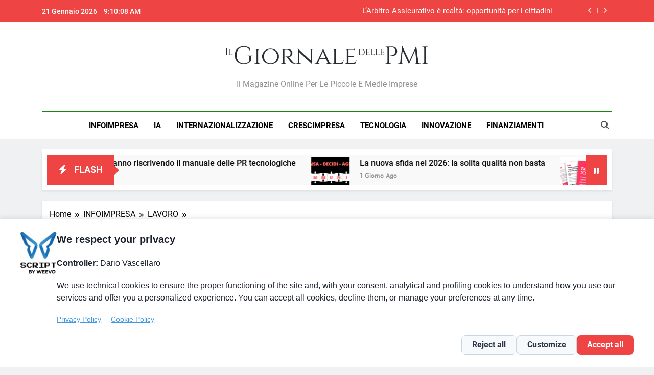

--- FILE ---
content_type: text/html; charset=UTF-8
request_url: https://www.giornaledellepmi.it/studi-confartigianato-con-la-pandemia-salgono-a-14-milioni-i-giovani-under-30-157-ne-in-formazione-ne-che-si-offrono-sul-mercato-del-lavoro/
body_size: 21870
content:
<!doctype html><html
lang=it-IT><head><meta
charset="UTF-8"><meta
name="viewport" content="width=device-width, initial-scale=1"><link
rel=profile href=https://gmpg.org/xfn/11><meta
name='robots' content='index, follow, max-image-preview:large, max-snippet:-1, max-video-preview:-1'> <script data-cfasync=false data-pagespeed-no-defer>var gtm4wp_datalayer_name = "dataLayer";
	var dataLayer = dataLayer || [];</script> <title>STUDI CONFARTIGIANATO – Con la pandemia salgono a 1,4 milioni i giovani under 30 (15,7%) né in formazione né che si offrono sul mercato del lavoro - Il Giornale delle PMI</title><link
rel=canonical href=https://www.giornaledellepmi.it/studi-confartigianato-con-la-pandemia-salgono-a-14-milioni-i-giovani-under-30-157-ne-in-formazione-ne-che-si-offrono-sul-mercato-del-lavoro/ ><meta
property="og:locale" content="it_IT"><meta
property="og:type" content="article"><meta
property="og:title" content="STUDI CONFARTIGIANATO – Con la pandemia salgono a 1,4 milioni i giovani under 30 (15,7%) né in formazione né che si offrono sul mercato del lavoro - Il Giornale delle PMI"><meta
property="og:description" content="Uno degli indicatori statistici che descrive la partecipazione dei giovani al mercato del lavoro misura la quota di coloro che non hanno un lavoro, né sono inseriti un percorso di istruzione o formazione (NEET, acronimo di Not in Education, Employment or Training). Nel confronto internazionale, tra gli Stati membri dell’Unione Europea si osserva un’ampia variabilità nei tassi di NEET...."><meta
property="og:url" content="https://www.giornaledellepmi.it/studi-confartigianato-con-la-pandemia-salgono-a-14-milioni-i-giovani-under-30-157-ne-in-formazione-ne-che-si-offrono-sul-mercato-del-lavoro/"><meta
property="og:site_name" content="Il Giornale delle PMI"><meta
property="article:published_time" content="2022-01-21T06:07:33+00:00"><meta
property="og:image" content="https://www.giornaledellepmi.it/wp-content/uploads/2022/01/computer-ge64436054_640.jpg"><meta
property="og:image:width" content="640"><meta
property="og:image:height" content="426"><meta
property="og:image:type" content="image/jpeg"><meta
name="author" content="Redazione"><meta
name="twitter:label1" content="Scritto da"><meta
name="twitter:data1" content="Redazione"><meta
name="twitter:label2" content="Tempo di lettura stimato"><meta
name="twitter:data2" content="4 minuti"> <script type=application/ld+json class=yoast-schema-graph>{"@context":"https://schema.org","@graph":[{"@type":"Article","@id":"https://www.giornaledellepmi.it/studi-confartigianato-con-la-pandemia-salgono-a-14-milioni-i-giovani-under-30-157-ne-in-formazione-ne-che-si-offrono-sul-mercato-del-lavoro/#article","isPartOf":{"@id":"https://www.giornaledellepmi.it/studi-confartigianato-con-la-pandemia-salgono-a-14-milioni-i-giovani-under-30-157-ne-in-formazione-ne-che-si-offrono-sul-mercato-del-lavoro/"},"author":{"name":"Redazione","@id":"https://www.giornaledellepmi.it/#/schema/person/1a0bcd4a547d1f093235d7a9a3c0f879"},"headline":"STUDI CONFARTIGIANATO – Con la pandemia salgono a 1,4 milioni i giovani under 30 (15,7%) né in formazione né che si offrono sul mercato del lavoro","datePublished":"2022-01-21T06:07:33+00:00","mainEntityOfPage":{"@id":"https://www.giornaledellepmi.it/studi-confartigianato-con-la-pandemia-salgono-a-14-milioni-i-giovani-under-30-157-ne-in-formazione-ne-che-si-offrono-sul-mercato-del-lavoro/"},"wordCount":798,"commentCount":0,"publisher":{"@id":"https://www.giornaledellepmi.it/#organization"},"image":{"@id":"https://www.giornaledellepmi.it/studi-confartigianato-con-la-pandemia-salgono-a-14-milioni-i-giovani-under-30-157-ne-in-formazione-ne-che-si-offrono-sul-mercato-del-lavoro/#primaryimage"},"thumbnailUrl":"https://www.giornaledellepmi.it/wp-content/uploads/2022/01/computer-ge64436054_640.jpg","keywords":["formazione","giovani","lavoro"],"articleSection":["La rassegna dell'una","LAVORO"],"inLanguage":"it-IT","potentialAction":[{"@type":"CommentAction","name":"Comment","target":["https://www.giornaledellepmi.it/studi-confartigianato-con-la-pandemia-salgono-a-14-milioni-i-giovani-under-30-157-ne-in-formazione-ne-che-si-offrono-sul-mercato-del-lavoro/#respond"]}]},{"@type":"WebPage","@id":"https://www.giornaledellepmi.it/studi-confartigianato-con-la-pandemia-salgono-a-14-milioni-i-giovani-under-30-157-ne-in-formazione-ne-che-si-offrono-sul-mercato-del-lavoro/","url":"https://www.giornaledellepmi.it/studi-confartigianato-con-la-pandemia-salgono-a-14-milioni-i-giovani-under-30-157-ne-in-formazione-ne-che-si-offrono-sul-mercato-del-lavoro/","name":"STUDI CONFARTIGIANATO – Con la pandemia salgono a 1,4 milioni i giovani under 30 (15,7%) né in formazione né che si offrono sul mercato del lavoro - Il Giornale delle PMI","isPartOf":{"@id":"https://www.giornaledellepmi.it/#website"},"primaryImageOfPage":{"@id":"https://www.giornaledellepmi.it/studi-confartigianato-con-la-pandemia-salgono-a-14-milioni-i-giovani-under-30-157-ne-in-formazione-ne-che-si-offrono-sul-mercato-del-lavoro/#primaryimage"},"image":{"@id":"https://www.giornaledellepmi.it/studi-confartigianato-con-la-pandemia-salgono-a-14-milioni-i-giovani-under-30-157-ne-in-formazione-ne-che-si-offrono-sul-mercato-del-lavoro/#primaryimage"},"thumbnailUrl":"https://www.giornaledellepmi.it/wp-content/uploads/2022/01/computer-ge64436054_640.jpg","datePublished":"2022-01-21T06:07:33+00:00","breadcrumb":{"@id":"https://www.giornaledellepmi.it/studi-confartigianato-con-la-pandemia-salgono-a-14-milioni-i-giovani-under-30-157-ne-in-formazione-ne-che-si-offrono-sul-mercato-del-lavoro/#breadcrumb"},"inLanguage":"it-IT","potentialAction":[{"@type":"ReadAction","target":["https://www.giornaledellepmi.it/studi-confartigianato-con-la-pandemia-salgono-a-14-milioni-i-giovani-under-30-157-ne-in-formazione-ne-che-si-offrono-sul-mercato-del-lavoro/"]}]},{"@type":"ImageObject","inLanguage":"it-IT","@id":"https://www.giornaledellepmi.it/studi-confartigianato-con-la-pandemia-salgono-a-14-milioni-i-giovani-under-30-157-ne-in-formazione-ne-che-si-offrono-sul-mercato-del-lavoro/#primaryimage","url":"https://www.giornaledellepmi.it/wp-content/uploads/2022/01/computer-ge64436054_640.jpg","contentUrl":"https://www.giornaledellepmi.it/wp-content/uploads/2022/01/computer-ge64436054_640.jpg","width":640,"height":426},{"@type":"BreadcrumbList","@id":"https://www.giornaledellepmi.it/studi-confartigianato-con-la-pandemia-salgono-a-14-milioni-i-giovani-under-30-157-ne-in-formazione-ne-che-si-offrono-sul-mercato-del-lavoro/#breadcrumb","itemListElement":[{"@type":"ListItem","position":1,"name":"Home","item":"https://www.giornaledellepmi.it/"},{"@type":"ListItem","position":2,"name":"STUDI CONFARTIGIANATO – Con la pandemia salgono a 1,4 milioni i giovani under 30 (15,7%) né in formazione né che si offrono sul mercato del lavoro"}]},{"@type":"WebSite","@id":"https://www.giornaledellepmi.it/#website","url":"https://www.giornaledellepmi.it/","name":"Il Giornale delle PMI","description":"Il magazine online per le piccole e medie imprese","publisher":{"@id":"https://www.giornaledellepmi.it/#organization"},"potentialAction":[{"@type":"SearchAction","target":{"@type":"EntryPoint","urlTemplate":"https://www.giornaledellepmi.it/?s={search_term_string}"},"query-input":{"@type":"PropertyValueSpecification","valueRequired":true,"valueName":"search_term_string"}}],"inLanguage":"it-IT"},{"@type":"Organization","@id":"https://www.giornaledellepmi.it/#organization","name":"Il Giornale delle PMI","url":"https://www.giornaledellepmi.it/","logo":{"@type":"ImageObject","inLanguage":"it-IT","@id":"https://www.giornaledellepmi.it/#/schema/logo/image/","url":"https://www.giornaledellepmi.it/wp-content/uploads/2015/12/logo.png","contentUrl":"https://www.giornaledellepmi.it/wp-content/uploads/2015/12/logo.png","width":629,"height":84,"caption":"Il Giornale delle PMI"},"image":{"@id":"https://www.giornaledellepmi.it/#/schema/logo/image/"}},{"@type":"Person","@id":"https://www.giornaledellepmi.it/#/schema/person/1a0bcd4a547d1f093235d7a9a3c0f879","name":"Redazione","image":{"@type":"ImageObject","inLanguage":"it-IT","@id":"https://www.giornaledellepmi.it/#/schema/person/image/","url":"https://secure.gravatar.com/avatar/ddbf2480e17fcd055efaf0aed2a9070d7bebc4ca97363871d6534ae578a5364e?s=96&d=mm&r=g","contentUrl":"https://secure.gravatar.com/avatar/ddbf2480e17fcd055efaf0aed2a9070d7bebc4ca97363871d6534ae578a5364e?s=96&d=mm&r=g","caption":"Redazione"},"url":"https://www.giornaledellepmi.it/author/pminews/"}]}</script> <link
rel=alternate type=application/rss+xml title="Il Giornale delle PMI &raquo; Feed" href=https://www.giornaledellepmi.it/feed/ ><link
rel=alternate type=application/rss+xml title="Il Giornale delle PMI &raquo; Feed dei commenti" href=https://www.giornaledellepmi.it/comments/feed/ ><link
rel=alternate type=application/rss+xml title="Il Giornale delle PMI &raquo; STUDI CONFARTIGIANATO – Con la pandemia salgono a 1,4 milioni i giovani under 30 (15,7%) né in formazione né che si offrono sul mercato del lavoro Feed dei commenti" href=https://www.giornaledellepmi.it/studi-confartigianato-con-la-pandemia-salgono-a-14-milioni-i-giovani-under-30-157-ne-in-formazione-ne-che-si-offrono-sul-mercato-del-lavoro/feed/ ><link
rel=alternate title="oEmbed (JSON)" type=application/json+oembed href="https://www.giornaledellepmi.it/wp-json/oembed/1.0/embed?url=https%3A%2F%2Fwww.giornaledellepmi.it%2Fstudi-confartigianato-con-la-pandemia-salgono-a-14-milioni-i-giovani-under-30-157-ne-in-formazione-ne-che-si-offrono-sul-mercato-del-lavoro%2F"><link
rel=alternate title="oEmbed (XML)" type=text/xml+oembed href="https://www.giornaledellepmi.it/wp-json/oembed/1.0/embed?url=https%3A%2F%2Fwww.giornaledellepmi.it%2Fstudi-confartigianato-con-la-pandemia-salgono-a-14-milioni-i-giovani-under-30-157-ne-in-formazione-ne-che-si-offrono-sul-mercato-del-lavoro%2F&#038;format=xml"><style id=wp-img-auto-sizes-contain-inline-css>img:is([sizes=auto i],[sizes^="auto," i]){contain-intrinsic-size:3000px 1500px}
/*# sourceURL=wp-img-auto-sizes-contain-inline-css */</style><style id=wp-emoji-styles-inline-css>img.wp-smiley, img.emoji {
		display: inline !important;
		border: none !important;
		box-shadow: none !important;
		height: 1em !important;
		width: 1em !important;
		margin: 0 0.07em !important;
		vertical-align: -0.1em !important;
		background: none !important;
		padding: 0 !important;
	}
/*# sourceURL=wp-emoji-styles-inline-css */</style><style id=wp-block-library-inline-css>/*<![CDATA[*/:root{--wp-block-synced-color:#7a00df;--wp-block-synced-color--rgb:122,0,223;--wp-bound-block-color:var(--wp-block-synced-color);--wp-editor-canvas-background:#ddd;--wp-admin-theme-color:#007cba;--wp-admin-theme-color--rgb:0,124,186;--wp-admin-theme-color-darker-10:#006ba1;--wp-admin-theme-color-darker-10--rgb:0,107,160.5;--wp-admin-theme-color-darker-20:#005a87;--wp-admin-theme-color-darker-20--rgb:0,90,135;--wp-admin-border-width-focus:2px}@media (min-resolution:192dpi){:root{--wp-admin-border-width-focus:1.5px}}.wp-element-button{cursor:pointer}:root .has-very-light-gray-background-color{background-color:#eee}:root .has-very-dark-gray-background-color{background-color:#313131}:root .has-very-light-gray-color{color:#eee}:root .has-very-dark-gray-color{color:#313131}:root .has-vivid-green-cyan-to-vivid-cyan-blue-gradient-background{background:linear-gradient(135deg,#00d084,#0693e3)}:root .has-purple-crush-gradient-background{background:linear-gradient(135deg,#34e2e4,#4721fb 50%,#ab1dfe)}:root .has-hazy-dawn-gradient-background{background:linear-gradient(135deg,#faaca8,#dad0ec)}:root .has-subdued-olive-gradient-background{background:linear-gradient(135deg,#fafae1,#67a671)}:root .has-atomic-cream-gradient-background{background:linear-gradient(135deg,#fdd79a,#004a59)}:root .has-nightshade-gradient-background{background:linear-gradient(135deg,#330968,#31cdcf)}:root .has-midnight-gradient-background{background:linear-gradient(135deg,#020381,#2874fc)}:root{--wp--preset--font-size--normal:16px;--wp--preset--font-size--huge:42px}.has-regular-font-size{font-size:1em}.has-larger-font-size{font-size:2.625em}.has-normal-font-size{font-size:var(--wp--preset--font-size--normal)}.has-huge-font-size{font-size:var(--wp--preset--font-size--huge)}.has-text-align-center{text-align:center}.has-text-align-left{text-align:left}.has-text-align-right{text-align:right}.has-fit-text{white-space:nowrap!important}#end-resizable-editor-section{display:none}.aligncenter{clear:both}.items-justified-left{justify-content:flex-start}.items-justified-center{justify-content:center}.items-justified-right{justify-content:flex-end}.items-justified-space-between{justify-content:space-between}.screen-reader-text{border:0;clip-path:inset(50%);height:1px;margin:-1px;overflow:hidden;padding:0;position:absolute;width:1px;word-wrap:normal!important}.screen-reader-text:focus{background-color:#ddd;clip-path:none;color:#444;display:block;font-size:1em;height:auto;left:5px;line-height:normal;padding:15px 23px 14px;text-decoration:none;top:5px;width:auto;z-index:100000}html :where(.has-border-color){border-style:solid}html :where([style*=border-top-color]){border-top-style:solid}html :where([style*=border-right-color]){border-right-style:solid}html :where([style*=border-bottom-color]){border-bottom-style:solid}html :where([style*=border-left-color]){border-left-style:solid}html :where([style*=border-width]){border-style:solid}html :where([style*=border-top-width]){border-top-style:solid}html :where([style*=border-right-width]){border-right-style:solid}html :where([style*=border-bottom-width]){border-bottom-style:solid}html :where([style*=border-left-width]){border-left-style:solid}html :where(img[class*=wp-image-]){height:auto;max-width:100%}:where(figure){margin:0 0 1em}html :where(.is-position-sticky){--wp-admin--admin-bar--position-offset:var(--wp-admin--admin-bar--height,0px)}@media screen and (max-width:600px){html :where(.is-position-sticky){--wp-admin--admin-bar--position-offset:0px}}

/*# sourceURL=wp-block-library-inline-css *//*]]>*/</style><style id=wp-block-image-inline-css>/*<![CDATA[*/.wp-block-image>a,.wp-block-image>figure>a{display:inline-block}.wp-block-image img{box-sizing:border-box;height:auto;max-width:100%;vertical-align:bottom}@media not (prefers-reduced-motion){.wp-block-image img.hide{visibility:hidden}.wp-block-image img.show{animation:show-content-image .4s}}.wp-block-image[style*=border-radius] img,.wp-block-image[style*=border-radius]>a{border-radius:inherit}.wp-block-image.has-custom-border img{box-sizing:border-box}.wp-block-image.aligncenter{text-align:center}.wp-block-image.alignfull>a,.wp-block-image.alignwide>a{width:100%}.wp-block-image.alignfull img,.wp-block-image.alignwide img{height:auto;width:100%}.wp-block-image .aligncenter,.wp-block-image .alignleft,.wp-block-image .alignright,.wp-block-image.aligncenter,.wp-block-image.alignleft,.wp-block-image.alignright{display:table}.wp-block-image .aligncenter>figcaption,.wp-block-image .alignleft>figcaption,.wp-block-image .alignright>figcaption,.wp-block-image.aligncenter>figcaption,.wp-block-image.alignleft>figcaption,.wp-block-image.alignright>figcaption{caption-side:bottom;display:table-caption}.wp-block-image .alignleft{float:left;margin:.5em 1em .5em 0}.wp-block-image .alignright{float:right;margin:.5em 0 .5em 1em}.wp-block-image .aligncenter{margin-left:auto;margin-right:auto}.wp-block-image :where(figcaption){margin-bottom:1em;margin-top:.5em}.wp-block-image.is-style-circle-mask img{border-radius:9999px}@supports ((-webkit-mask-image:none) or (mask-image:none)) or (-webkit-mask-image:none){.wp-block-image.is-style-circle-mask img{border-radius:0;-webkit-mask-image:url('data:image/svg+xml;utf8,<svg viewBox="0 0 100 100" xmlns=http://www.w3.org/2000/svg><circle cx=50 cy=50 r=50 /></svg>');mask-image:url('data:image/svg+xml;utf8,<svg viewBox="0 0 100 100" xmlns=http://www.w3.org/2000/svg><circle cx=50 cy=50 r=50 /></svg>');mask-mode:alpha;-webkit-mask-position:center;mask-position:center;-webkit-mask-repeat:no-repeat;mask-repeat:no-repeat;-webkit-mask-size:contain;mask-size:contain}}:root :where(.wp-block-image.is-style-rounded img,.wp-block-image .is-style-rounded img){border-radius:9999px}.wp-block-image figure{margin:0}.wp-lightbox-container{display:flex;flex-direction:column;position:relative}.wp-lightbox-container img{cursor:zoom-in}.wp-lightbox-container img:hover+button{opacity:1}.wp-lightbox-container button{align-items:center;backdrop-filter:blur(16px) saturate(180%);background-color:#5a5a5a40;border:none;border-radius:4px;cursor:zoom-in;display:flex;height:20px;justify-content:center;opacity:0;padding:0;position:absolute;right:16px;text-align:center;top:16px;width:20px;z-index:100}@media not (prefers-reduced-motion){.wp-lightbox-container button{transition:opacity .2s ease}}.wp-lightbox-container button:focus-visible{outline:3px auto #5a5a5a40;outline:3px auto -webkit-focus-ring-color;outline-offset:3px}.wp-lightbox-container button:hover{cursor:pointer;opacity:1}.wp-lightbox-container button:focus{opacity:1}.wp-lightbox-container button:focus,.wp-lightbox-container button:hover,.wp-lightbox-container button:not(:hover):not(:active):not(.has-background){background-color:#5a5a5a40;border:none}.wp-lightbox-overlay{box-sizing:border-box;cursor:zoom-out;height:100vh;left:0;overflow:hidden;position:fixed;top:0;visibility:hidden;width:100%;z-index:100000}.wp-lightbox-overlay .close-button{align-items:center;cursor:pointer;display:flex;justify-content:center;min-height:40px;min-width:40px;padding:0;position:absolute;right:calc(env(safe-area-inset-right) + 16px);top:calc(env(safe-area-inset-top) + 16px);z-index:5000000}.wp-lightbox-overlay .close-button:focus,.wp-lightbox-overlay .close-button:hover,.wp-lightbox-overlay .close-button:not(:hover):not(:active):not(.has-background){background:none;border:none}.wp-lightbox-overlay .lightbox-image-container{height:var(--wp--lightbox-container-height);left:50%;overflow:hidden;position:absolute;top:50%;transform:translate(-50%,-50%);transform-origin:top left;width:var(--wp--lightbox-container-width);z-index:9999999999}.wp-lightbox-overlay .wp-block-image{align-items:center;box-sizing:border-box;display:flex;height:100%;justify-content:center;margin:0;position:relative;transform-origin:0 0;width:100%;z-index:3000000}.wp-lightbox-overlay .wp-block-image img{height:var(--wp--lightbox-image-height);min-height:var(--wp--lightbox-image-height);min-width:var(--wp--lightbox-image-width);width:var(--wp--lightbox-image-width)}.wp-lightbox-overlay .wp-block-image figcaption{display:none}.wp-lightbox-overlay button{background:none;border:none}.wp-lightbox-overlay .scrim{background-color:#fff;height:100%;opacity:.9;position:absolute;width:100%;z-index:2000000}.wp-lightbox-overlay.active{visibility:visible}@media not (prefers-reduced-motion){.wp-lightbox-overlay.active{animation:turn-on-visibility .25s both}.wp-lightbox-overlay.active img{animation:turn-on-visibility .35s both}.wp-lightbox-overlay.show-closing-animation:not(.active){animation:turn-off-visibility .35s both}.wp-lightbox-overlay.show-closing-animation:not(.active) img{animation:turn-off-visibility .25s both}.wp-lightbox-overlay.zoom.active{animation:none;opacity:1;visibility:visible}.wp-lightbox-overlay.zoom.active .lightbox-image-container{animation:lightbox-zoom-in .4s}.wp-lightbox-overlay.zoom.active .lightbox-image-container img{animation:none}.wp-lightbox-overlay.zoom.active .scrim{animation:turn-on-visibility .4s forwards}.wp-lightbox-overlay.zoom.show-closing-animation:not(.active){animation:none}.wp-lightbox-overlay.zoom.show-closing-animation:not(.active) .lightbox-image-container{animation:lightbox-zoom-out .4s}.wp-lightbox-overlay.zoom.show-closing-animation:not(.active) .lightbox-image-container img{animation:none}.wp-lightbox-overlay.zoom.show-closing-animation:not(.active) .scrim{animation:turn-off-visibility .4s forwards}}@keyframes show-content-image{0%{visibility:hidden}99%{visibility:hidden}to{visibility:visible}}@keyframes turn-on-visibility{0%{opacity:0}to{opacity:1}}@keyframes turn-off-visibility{0%{opacity:1;visibility:visible}99%{opacity:0;visibility:visible}to{opacity:0;visibility:hidden}}@keyframes lightbox-zoom-in{0%{transform:translate(calc((-100vw + var(--wp--lightbox-scrollbar-width))/2 + var(--wp--lightbox-initial-left-position)),calc(-50vh + var(--wp--lightbox-initial-top-position))) scale(var(--wp--lightbox-scale))}to{transform:translate(-50%,-50%) scale(1)}}@keyframes lightbox-zoom-out{0%{transform:translate(-50%,-50%) scale(1);visibility:visible}99%{visibility:visible}to{transform:translate(calc((-100vw + var(--wp--lightbox-scrollbar-width))/2 + var(--wp--lightbox-initial-left-position)),calc(-50vh + var(--wp--lightbox-initial-top-position))) scale(var(--wp--lightbox-scale));visibility:hidden}}
/*# sourceURL=https://www.giornaledellepmi.it/wp-includes/blocks/image/style.min.css *//*]]>*/</style><style id=global-styles-inline-css>/*<![CDATA[*/:root{--wp--preset--aspect-ratio--square: 1;--wp--preset--aspect-ratio--4-3: 4/3;--wp--preset--aspect-ratio--3-4: 3/4;--wp--preset--aspect-ratio--3-2: 3/2;--wp--preset--aspect-ratio--2-3: 2/3;--wp--preset--aspect-ratio--16-9: 16/9;--wp--preset--aspect-ratio--9-16: 9/16;--wp--preset--color--black: #000000;--wp--preset--color--cyan-bluish-gray: #abb8c3;--wp--preset--color--white: #ffffff;--wp--preset--color--pale-pink: #f78da7;--wp--preset--color--vivid-red: #cf2e2e;--wp--preset--color--luminous-vivid-orange: #ff6900;--wp--preset--color--luminous-vivid-amber: #fcb900;--wp--preset--color--light-green-cyan: #7bdcb5;--wp--preset--color--vivid-green-cyan: #00d084;--wp--preset--color--pale-cyan-blue: #8ed1fc;--wp--preset--color--vivid-cyan-blue: #0693e3;--wp--preset--color--vivid-purple: #9b51e0;--wp--preset--gradient--vivid-cyan-blue-to-vivid-purple: linear-gradient(135deg,rgb(6,147,227) 0%,rgb(155,81,224) 100%);--wp--preset--gradient--light-green-cyan-to-vivid-green-cyan: linear-gradient(135deg,rgb(122,220,180) 0%,rgb(0,208,130) 100%);--wp--preset--gradient--luminous-vivid-amber-to-luminous-vivid-orange: linear-gradient(135deg,rgb(252,185,0) 0%,rgb(255,105,0) 100%);--wp--preset--gradient--luminous-vivid-orange-to-vivid-red: linear-gradient(135deg,rgb(255,105,0) 0%,rgb(207,46,46) 100%);--wp--preset--gradient--very-light-gray-to-cyan-bluish-gray: linear-gradient(135deg,rgb(238,238,238) 0%,rgb(169,184,195) 100%);--wp--preset--gradient--cool-to-warm-spectrum: linear-gradient(135deg,rgb(74,234,220) 0%,rgb(151,120,209) 20%,rgb(207,42,186) 40%,rgb(238,44,130) 60%,rgb(251,105,98) 80%,rgb(254,248,76) 100%);--wp--preset--gradient--blush-light-purple: linear-gradient(135deg,rgb(255,206,236) 0%,rgb(152,150,240) 100%);--wp--preset--gradient--blush-bordeaux: linear-gradient(135deg,rgb(254,205,165) 0%,rgb(254,45,45) 50%,rgb(107,0,62) 100%);--wp--preset--gradient--luminous-dusk: linear-gradient(135deg,rgb(255,203,112) 0%,rgb(199,81,192) 50%,rgb(65,88,208) 100%);--wp--preset--gradient--pale-ocean: linear-gradient(135deg,rgb(255,245,203) 0%,rgb(182,227,212) 50%,rgb(51,167,181) 100%);--wp--preset--gradient--electric-grass: linear-gradient(135deg,rgb(202,248,128) 0%,rgb(113,206,126) 100%);--wp--preset--gradient--midnight: linear-gradient(135deg,rgb(2,3,129) 0%,rgb(40,116,252) 100%);--wp--preset--font-size--small: 13px;--wp--preset--font-size--medium: 20px;--wp--preset--font-size--large: 36px;--wp--preset--font-size--x-large: 42px;--wp--preset--spacing--20: 0.44rem;--wp--preset--spacing--30: 0.67rem;--wp--preset--spacing--40: 1rem;--wp--preset--spacing--50: 1.5rem;--wp--preset--spacing--60: 2.25rem;--wp--preset--spacing--70: 3.38rem;--wp--preset--spacing--80: 5.06rem;--wp--preset--shadow--natural: 6px 6px 9px rgba(0, 0, 0, 0.2);--wp--preset--shadow--deep: 12px 12px 50px rgba(0, 0, 0, 0.4);--wp--preset--shadow--sharp: 6px 6px 0px rgba(0, 0, 0, 0.2);--wp--preset--shadow--outlined: 6px 6px 0px -3px rgb(255, 255, 255), 6px 6px rgb(0, 0, 0);--wp--preset--shadow--crisp: 6px 6px 0px rgb(0, 0, 0);}:where(.is-layout-flex){gap: 0.5em;}:where(.is-layout-grid){gap: 0.5em;}body .is-layout-flex{display: flex;}.is-layout-flex{flex-wrap: wrap;align-items: center;}.is-layout-flex > :is(*, div){margin: 0;}body .is-layout-grid{display: grid;}.is-layout-grid > :is(*, div){margin: 0;}:where(.wp-block-columns.is-layout-flex){gap: 2em;}:where(.wp-block-columns.is-layout-grid){gap: 2em;}:where(.wp-block-post-template.is-layout-flex){gap: 1.25em;}:where(.wp-block-post-template.is-layout-grid){gap: 1.25em;}.has-black-color{color: var(--wp--preset--color--black) !important;}.has-cyan-bluish-gray-color{color: var(--wp--preset--color--cyan-bluish-gray) !important;}.has-white-color{color: var(--wp--preset--color--white) !important;}.has-pale-pink-color{color: var(--wp--preset--color--pale-pink) !important;}.has-vivid-red-color{color: var(--wp--preset--color--vivid-red) !important;}.has-luminous-vivid-orange-color{color: var(--wp--preset--color--luminous-vivid-orange) !important;}.has-luminous-vivid-amber-color{color: var(--wp--preset--color--luminous-vivid-amber) !important;}.has-light-green-cyan-color{color: var(--wp--preset--color--light-green-cyan) !important;}.has-vivid-green-cyan-color{color: var(--wp--preset--color--vivid-green-cyan) !important;}.has-pale-cyan-blue-color{color: var(--wp--preset--color--pale-cyan-blue) !important;}.has-vivid-cyan-blue-color{color: var(--wp--preset--color--vivid-cyan-blue) !important;}.has-vivid-purple-color{color: var(--wp--preset--color--vivid-purple) !important;}.has-black-background-color{background-color: var(--wp--preset--color--black) !important;}.has-cyan-bluish-gray-background-color{background-color: var(--wp--preset--color--cyan-bluish-gray) !important;}.has-white-background-color{background-color: var(--wp--preset--color--white) !important;}.has-pale-pink-background-color{background-color: var(--wp--preset--color--pale-pink) !important;}.has-vivid-red-background-color{background-color: var(--wp--preset--color--vivid-red) !important;}.has-luminous-vivid-orange-background-color{background-color: var(--wp--preset--color--luminous-vivid-orange) !important;}.has-luminous-vivid-amber-background-color{background-color: var(--wp--preset--color--luminous-vivid-amber) !important;}.has-light-green-cyan-background-color{background-color: var(--wp--preset--color--light-green-cyan) !important;}.has-vivid-green-cyan-background-color{background-color: var(--wp--preset--color--vivid-green-cyan) !important;}.has-pale-cyan-blue-background-color{background-color: var(--wp--preset--color--pale-cyan-blue) !important;}.has-vivid-cyan-blue-background-color{background-color: var(--wp--preset--color--vivid-cyan-blue) !important;}.has-vivid-purple-background-color{background-color: var(--wp--preset--color--vivid-purple) !important;}.has-black-border-color{border-color: var(--wp--preset--color--black) !important;}.has-cyan-bluish-gray-border-color{border-color: var(--wp--preset--color--cyan-bluish-gray) !important;}.has-white-border-color{border-color: var(--wp--preset--color--white) !important;}.has-pale-pink-border-color{border-color: var(--wp--preset--color--pale-pink) !important;}.has-vivid-red-border-color{border-color: var(--wp--preset--color--vivid-red) !important;}.has-luminous-vivid-orange-border-color{border-color: var(--wp--preset--color--luminous-vivid-orange) !important;}.has-luminous-vivid-amber-border-color{border-color: var(--wp--preset--color--luminous-vivid-amber) !important;}.has-light-green-cyan-border-color{border-color: var(--wp--preset--color--light-green-cyan) !important;}.has-vivid-green-cyan-border-color{border-color: var(--wp--preset--color--vivid-green-cyan) !important;}.has-pale-cyan-blue-border-color{border-color: var(--wp--preset--color--pale-cyan-blue) !important;}.has-vivid-cyan-blue-border-color{border-color: var(--wp--preset--color--vivid-cyan-blue) !important;}.has-vivid-purple-border-color{border-color: var(--wp--preset--color--vivid-purple) !important;}.has-vivid-cyan-blue-to-vivid-purple-gradient-background{background: var(--wp--preset--gradient--vivid-cyan-blue-to-vivid-purple) !important;}.has-light-green-cyan-to-vivid-green-cyan-gradient-background{background: var(--wp--preset--gradient--light-green-cyan-to-vivid-green-cyan) !important;}.has-luminous-vivid-amber-to-luminous-vivid-orange-gradient-background{background: var(--wp--preset--gradient--luminous-vivid-amber-to-luminous-vivid-orange) !important;}.has-luminous-vivid-orange-to-vivid-red-gradient-background{background: var(--wp--preset--gradient--luminous-vivid-orange-to-vivid-red) !important;}.has-very-light-gray-to-cyan-bluish-gray-gradient-background{background: var(--wp--preset--gradient--very-light-gray-to-cyan-bluish-gray) !important;}.has-cool-to-warm-spectrum-gradient-background{background: var(--wp--preset--gradient--cool-to-warm-spectrum) !important;}.has-blush-light-purple-gradient-background{background: var(--wp--preset--gradient--blush-light-purple) !important;}.has-blush-bordeaux-gradient-background{background: var(--wp--preset--gradient--blush-bordeaux) !important;}.has-luminous-dusk-gradient-background{background: var(--wp--preset--gradient--luminous-dusk) !important;}.has-pale-ocean-gradient-background{background: var(--wp--preset--gradient--pale-ocean) !important;}.has-electric-grass-gradient-background{background: var(--wp--preset--gradient--electric-grass) !important;}.has-midnight-gradient-background{background: var(--wp--preset--gradient--midnight) !important;}.has-small-font-size{font-size: var(--wp--preset--font-size--small) !important;}.has-medium-font-size{font-size: var(--wp--preset--font-size--medium) !important;}.has-large-font-size{font-size: var(--wp--preset--font-size--large) !important;}.has-x-large-font-size{font-size: var(--wp--preset--font-size--x-large) !important;}
/*# sourceURL=global-styles-inline-css *//*]]>*/</style><style id=classic-theme-styles-inline-css>/*! This file is auto-generated */
.wp-block-button__link{color:#fff;background-color:#32373c;border-radius:9999px;box-shadow:none;text-decoration:none;padding:calc(.667em + 2px) calc(1.333em + 2px);font-size:1.125em}.wp-block-file__button{background:#32373c;color:#fff;text-decoration:none}
/*# sourceURL=/wp-includes/css/classic-themes.min.css */</style><link
rel=stylesheet id=fontawesome-css href='https://www.giornaledellepmi.it/wp-content/themes/newsmatic/assets/lib/fontawesome/css/all.min.css?ver=5.15.3' media=all><link
rel=stylesheet id=fontawesome-6-css href='https://www.giornaledellepmi.it/wp-content/themes/newsmatic/assets/lib/fontawesome-6/css/all.min.css?ver=6.5.1' media=all><link
rel=stylesheet id=slick-css href='https://www.giornaledellepmi.it/wp-content/themes/newsmatic/assets/lib/slick/slick.css?ver=1.8.1' media=all><link
rel=stylesheet id=newsmatic-typo-fonts-css href=https://www.giornaledellepmi.it/wp-content/fonts/c4899530a453c4318c153c73d52a6707.css media=all><link
rel=stylesheet id=newsmatic-style-css href='https://www.giornaledellepmi.it/wp-content/themes/newsmatic/style.css?ver=1.3.18' media=all><style id=newsmatic-style-inline-css>/*<![CDATA[*/body.newsmatic_font_typography{ --newsmatic-global-preset-color-1: #64748b;}
 body.newsmatic_font_typography{ --newsmatic-global-preset-color-2: #27272a;}
 body.newsmatic_font_typography{ --newsmatic-global-preset-color-3: #ef4444;}
 body.newsmatic_font_typography{ --newsmatic-global-preset-color-4: #eab308;}
 body.newsmatic_font_typography{ --newsmatic-global-preset-color-5: #84cc16;}
 body.newsmatic_font_typography{ --newsmatic-global-preset-color-6: #22c55e;}
 body.newsmatic_font_typography{ --newsmatic-global-preset-color-7: #06b6d4;}
 body.newsmatic_font_typography{ --newsmatic-global-preset-color-8: #0284c7;}
 body.newsmatic_font_typography{ --newsmatic-global-preset-color-9: #6366f1;}
 body.newsmatic_font_typography{ --newsmatic-global-preset-color-10: #84cc16;}
 body.newsmatic_font_typography{ --newsmatic-global-preset-color-11: #a855f7;}
 body.newsmatic_font_typography{ --newsmatic-global-preset-color-12: #f43f5e;}
 body.newsmatic_font_typography{ --newsmatic-global-preset-gradient-color-1: linear-gradient( 135deg, #485563 10%, #29323c 100%);}
 body.newsmatic_font_typography{ --newsmatic-global-preset-gradient-color-2: linear-gradient( 135deg, #FF512F 10%, #F09819 100%);}
 body.newsmatic_font_typography{ --newsmatic-global-preset-gradient-color-3: linear-gradient( 135deg, #00416A 10%, #E4E5E6 100%);}
 body.newsmatic_font_typography{ --newsmatic-global-preset-gradient-color-4: linear-gradient( 135deg, #CE9FFC 10%, #7367F0 100%);}
 body.newsmatic_font_typography{ --newsmatic-global-preset-gradient-color-5: linear-gradient( 135deg, #90F7EC 10%, #32CCBC 100%);}
 body.newsmatic_font_typography{ --newsmatic-global-preset-gradient-color-6: linear-gradient( 135deg, #81FBB8 10%, #28C76F 100%);}
 body.newsmatic_font_typography{ --newsmatic-global-preset-gradient-color-7: linear-gradient( 135deg, #EB3349 10%, #F45C43 100%);}
 body.newsmatic_font_typography{ --newsmatic-global-preset-gradient-color-8: linear-gradient( 135deg, #FFF720 10%, #3CD500 100%);}
 body.newsmatic_font_typography{ --newsmatic-global-preset-gradient-color-9: linear-gradient( 135deg, #FF96F9 10%, #C32BAC 100%);}
 body.newsmatic_font_typography{ --newsmatic-global-preset-gradient-color-10: linear-gradient( 135deg, #69FF97 10%, #00E4FF 100%);}
 body.newsmatic_font_typography{ --newsmatic-global-preset-gradient-color-11: linear-gradient( 135deg, #3C8CE7 10%, #00EAFF 100%);}
 body.newsmatic_font_typography{ --newsmatic-global-preset-gradient-color-12: linear-gradient( 135deg, #FF7AF5 10%, #513162 100%);}
 body.newsmatic_font_typography{ --theme-block-top-border-color: #1b8415;}
.newsmatic_font_typography { --header-padding: 35px;} .newsmatic_font_typography { --header-padding-tablet: 30px;} .newsmatic_font_typography { --header-padding-smartphone: 30px;}.newsmatic_main_body .site-header.layout--default .top-header{ background: var( --newsmatic-global-preset-color-3 )}.newsmatic_font_typography .header-custom-button{ background: linear-gradient(135deg,rgb(178,7,29) 0%,rgb(1,1,1) 100%)}.newsmatic_font_typography .header-custom-button:hover{ background: #b2071d}.newsmatic_font_typography { --site-title-family : Roboto; }
.newsmatic_font_typography { --site-title-weight : 700; }
.newsmatic_font_typography { --site-title-texttransform : capitalize; }
.newsmatic_font_typography { --site-title-textdecoration : none; }
.newsmatic_font_typography { --site-title-size : 45px; }
.newsmatic_font_typography { --site-title-size-tab : 43px; }
.newsmatic_font_typography { --site-title-size-mobile : 40px; }
.newsmatic_font_typography { --site-title-lineheight : 45px; }
.newsmatic_font_typography { --site-title-lineheight-tab : 42px; }
.newsmatic_font_typography { --site-title-lineheight-mobile : 40px; }
.newsmatic_font_typography { --site-title-letterspacing : 0px; }
.newsmatic_font_typography { --site-title-letterspacing-tab : 0px; }
.newsmatic_font_typography { --site-title-letterspacing-mobile : 0px; }
.newsmatic_font_typography { --site-tagline-family : Roboto; }
.newsmatic_font_typography { --site-tagline-weight : 400; }
.newsmatic_font_typography { --site-tagline-texttransform : capitalize; }
.newsmatic_font_typography { --site-tagline-textdecoration : none; }
.newsmatic_font_typography { --site-tagline-size : 16px; }
.newsmatic_font_typography { --site-tagline-size-tab : 16px; }
.newsmatic_font_typography { --site-tagline-size-mobile : 16px; }
.newsmatic_font_typography { --site-tagline-lineheight : 26px; }
.newsmatic_font_typography { --site-tagline-lineheight-tab : 26px; }
.newsmatic_font_typography { --site-tagline-lineheight-mobile : 16px; }
.newsmatic_font_typography { --site-tagline-letterspacing : 0px; }
.newsmatic_font_typography { --site-tagline-letterspacing-tab : 0px; }
.newsmatic_font_typography { --site-tagline-letterspacing-mobile : 0px; }
body .site-branding img.custom-logo{ width: 400px; }@media(max-width: 940px) { body .site-branding img.custom-logo{ width: 200px; } }
@media(max-width: 610px) { body .site-branding img.custom-logo{ width: 200px; } }
.newsmatic_font_typography  { --sidebar-toggle-color: #525252;}.newsmatic_font_typography  { --sidebar-toggle-color-hover : #1B8415; }.newsmatic_font_typography  { --search-color: #525252;}.newsmatic_font_typography  { --search-color-hover : #1B8415; }.newsmatic_main_body { --site-bk-color: #F0F1F2}.newsmatic_font_typography  { --move-to-top-background-color: #1B8415;}.newsmatic_font_typography  { --move-to-top-background-color-hover : #1B8415; }.newsmatic_font_typography  { --move-to-top-color: #fff;}.newsmatic_font_typography  { --move-to-top-color-hover : #fff; }@media(max-width: 610px) { .ads-banner{ display : block;} }@media(max-width: 610px) { body #newsmatic-scroll-to-top.show{ display : none;} }body .site-header.layout--default .menu-section .row{ border-top: 1px solid #1B8415;}body .site-footer.dark_bk{ border-top: 5px solid #1B8415;}.newsmatic_font_typography  { --custom-btn-color: #ffffff;}.newsmatic_font_typography  { --custom-btn-color-hover : #ffffff; } body.newsmatic_main_body{ --theme-color-red: var( --newsmatic-global-preset-color-3 );} body.newsmatic_dark_mode{ --theme-color-red: var( --newsmatic-global-preset-color-3 );}body .post-categories .cat-item.cat-19 { background-color : #1B8415} body .newsmatic-category-no-bk .post-categories .cat-item.cat-19 a  { color : #1B8415} body.single .post-categories .cat-item.cat-19 { background-color : #1B8415} body .post-categories .cat-item.cat-871 { background-color : #1B8415} body .newsmatic-category-no-bk .post-categories .cat-item.cat-871 a  { color : #1B8415} body.single .post-categories .cat-item.cat-871 { background-color : #1B8415} body .post-categories .cat-item.cat-2421 { background-color : #1B8415} body .newsmatic-category-no-bk .post-categories .cat-item.cat-2421 a  { color : #1B8415} body.single .post-categories .cat-item.cat-2421 { background-color : #1B8415} body .post-categories .cat-item.cat-1213 { background-color : #1B8415} body .newsmatic-category-no-bk .post-categories .cat-item.cat-1213 a  { color : #1B8415} body.single .post-categories .cat-item.cat-1213 { background-color : #1B8415} body .post-categories .cat-item.cat-3 { background-color : #1B8415} body .newsmatic-category-no-bk .post-categories .cat-item.cat-3 a  { color : #1B8415} body.single .post-categories .cat-item.cat-3 { background-color : #1B8415} body .post-categories .cat-item.cat-4 { background-color : #1B8415} body .newsmatic-category-no-bk .post-categories .cat-item.cat-4 a  { color : #1B8415} body.single .post-categories .cat-item.cat-4 { background-color : #1B8415} body .post-categories .cat-item.cat-4028 { background-color : #1B8415} body .newsmatic-category-no-bk .post-categories .cat-item.cat-4028 a  { color : #1B8415} body.single .post-categories .cat-item.cat-4028 { background-color : #1B8415} body .post-categories .cat-item.cat-20 { background-color : #1B8415} body .newsmatic-category-no-bk .post-categories .cat-item.cat-20 a  { color : #1B8415} body.single .post-categories .cat-item.cat-20 { background-color : #1B8415} body .post-categories .cat-item.cat-5 { background-color : #1B8415} body .newsmatic-category-no-bk .post-categories .cat-item.cat-5 a  { color : #1B8415} body.single .post-categories .cat-item.cat-5 { background-color : #1B8415} body .post-categories .cat-item.cat-872 { background-color : #1B8415} body .newsmatic-category-no-bk .post-categories .cat-item.cat-872 a  { color : #1B8415} body.single .post-categories .cat-item.cat-872 { background-color : #1B8415} body .post-categories .cat-item.cat-21 { background-color : #1B8415} body .newsmatic-category-no-bk .post-categories .cat-item.cat-21 a  { color : #1B8415} body.single .post-categories .cat-item.cat-21 { background-color : #1B8415} body .post-categories .cat-item.cat-22 { background-color : #1B8415} body .newsmatic-category-no-bk .post-categories .cat-item.cat-22 a  { color : #1B8415} body.single .post-categories .cat-item.cat-22 { background-color : #1B8415} body .post-categories .cat-item.cat-9977 { background-color : #1B8415} body .newsmatic-category-no-bk .post-categories .cat-item.cat-9977 a  { color : #1B8415} body.single .post-categories .cat-item.cat-9977 { background-color : #1B8415} body .post-categories .cat-item.cat-6 { background-color : #1B8415} body .newsmatic-category-no-bk .post-categories .cat-item.cat-6 a  { color : #1B8415} body.single .post-categories .cat-item.cat-6 { background-color : #1B8415} body .post-categories .cat-item.cat-7 { background-color : #1B8415} body .newsmatic-category-no-bk .post-categories .cat-item.cat-7 a  { color : #1B8415} body.single .post-categories .cat-item.cat-7 { background-color : #1B8415} body .post-categories .cat-item.cat-8 { background-color : #1B8415} body .newsmatic-category-no-bk .post-categories .cat-item.cat-8 a  { color : #1B8415} body.single .post-categories .cat-item.cat-8 { background-color : #1B8415} body .post-categories .cat-item.cat-9 { background-color : #1B8415} body .newsmatic-category-no-bk .post-categories .cat-item.cat-9 a  { color : #1B8415} body.single .post-categories .cat-item.cat-9 { background-color : #1B8415} body .post-categories .cat-item.cat-869 { background-color : #1B8415} body .newsmatic-category-no-bk .post-categories .cat-item.cat-869 a  { color : #1B8415} body.single .post-categories .cat-item.cat-869 { background-color : #1B8415} body .post-categories .cat-item.cat-5656 { background-color : #1B8415} body .newsmatic-category-no-bk .post-categories .cat-item.cat-5656 a  { color : #1B8415} body.single .post-categories .cat-item.cat-5656 { background-color : #1B8415} body .post-categories .cat-item.cat-4008 { background-color : #1B8415} body .newsmatic-category-no-bk .post-categories .cat-item.cat-4008 a  { color : #1B8415} body.single .post-categories .cat-item.cat-4008 { background-color : #1B8415} body .post-categories .cat-item.cat-10 { background-color : #1B8415} body .newsmatic-category-no-bk .post-categories .cat-item.cat-10 a  { color : #1B8415} body.single .post-categories .cat-item.cat-10 { background-color : #1B8415} body .post-categories .cat-item.cat-17 { background-color : #1B8415} body .newsmatic-category-no-bk .post-categories .cat-item.cat-17 a  { color : #1B8415} body.single .post-categories .cat-item.cat-17 { background-color : #1B8415} body .post-categories .cat-item.cat-11 { background-color : #1B8415} body .newsmatic-category-no-bk .post-categories .cat-item.cat-11 a  { color : #1B8415} body.single .post-categories .cat-item.cat-11 { background-color : #1B8415} body .post-categories .cat-item.cat-12 { background-color : #1B8415} body .newsmatic-category-no-bk .post-categories .cat-item.cat-12 a  { color : #1B8415} body.single .post-categories .cat-item.cat-12 { background-color : #1B8415} body .post-categories .cat-item.cat-1838 { background-color : #1B8415} body .newsmatic-category-no-bk .post-categories .cat-item.cat-1838 a  { color : #1B8415} body.single .post-categories .cat-item.cat-1838 { background-color : #1B8415} body .post-categories .cat-item.cat-18 { background-color : #1B8415} body .newsmatic-category-no-bk .post-categories .cat-item.cat-18 a  { color : #1B8415} body.single .post-categories .cat-item.cat-18 { background-color : #1B8415} body .post-categories .cat-item.cat-6583 { background-color : #1B8415} body .newsmatic-category-no-bk .post-categories .cat-item.cat-6583 a  { color : #1B8415} body.single .post-categories .cat-item.cat-6583 { background-color : #1B8415} body .post-categories .cat-item.cat-13 { background-color : #1B8415} body .newsmatic-category-no-bk .post-categories .cat-item.cat-13 a  { color : #1B8415} body.single .post-categories .cat-item.cat-13 { background-color : #1B8415} body .post-categories .cat-item.cat-1895 { background-color : #1B8415} body .newsmatic-category-no-bk .post-categories .cat-item.cat-1895 a  { color : #1B8415} body.single .post-categories .cat-item.cat-1895 { background-color : #1B8415} body .post-categories .cat-item.cat-1579 { background-color : #1B8415} body .newsmatic-category-no-bk .post-categories .cat-item.cat-1579 a  { color : #1B8415} body.single .post-categories .cat-item.cat-1579 { background-color : #1B8415} body .post-categories .cat-item.cat-14 { background-color : #1B8415} body .newsmatic-category-no-bk .post-categories .cat-item.cat-14 a  { color : #1B8415} body.single .post-categories .cat-item.cat-14 { background-color : #1B8415} body .post-categories .cat-item.cat-9942 { background-color : #1B8415} body .newsmatic-category-no-bk .post-categories .cat-item.cat-9942 a  { color : #1B8415} body.single .post-categories .cat-item.cat-9942 { background-color : #1B8415} body .post-categories .cat-item.cat-16 { background-color : #1B8415} body .newsmatic-category-no-bk .post-categories .cat-item.cat-16 a  { color : #1B8415} body.single .post-categories .cat-item.cat-16 { background-color : #1B8415} body .post-categories .cat-item.cat-9443 { background-color : #1B8415} body .newsmatic-category-no-bk .post-categories .cat-item.cat-9443 a  { color : #1B8415} body.single .post-categories .cat-item.cat-9443 { background-color : #1B8415} body .post-categories .cat-item.cat-1 { background-color : #1B8415} body .newsmatic-category-no-bk .post-categories .cat-item.cat-1 a  { color : #1B8415} body.single .post-categories .cat-item.cat-1 { background-color : #1B8415}  #main-banner-section .main-banner-slider figure.post-thumb { border-radius: 0px; } #main-banner-section .main-banner-slider .post-element{ border-radius: 0px;}
 @media (max-width: 769px){ #main-banner-section .main-banner-slider figure.post-thumb { border-radius: 0px; } #main-banner-section .main-banner-slider .post-element { border-radius: 0px; } }
 @media (max-width: 548px){ #main-banner-section .main-banner-slider figure.post-thumb  { border-radius: 0px; } #main-banner-section .main-banner-slider .post-element { border-radius: 0px; } }
 #main-banner-section .main-banner-trailing-posts figure.post-thumb, #main-banner-section .banner-trailing-posts figure.post-thumb { border-radius: 0px } #main-banner-section .banner-trailing-posts .post-element { border-radius: 0px;}
 @media (max-width: 769px){ #main-banner-section .main-banner-trailing-posts figure.post-thumb,
				#main-banner-section .banner-trailing-posts figure.post-thumb { border-radius: 0px } #main-banner-section .banner-trailing-posts .post-element { border-radius: 0px;} }
 @media (max-width: 548px){ #main-banner-section .main-banner-trailing-posts figure.post-thumb,
				#main-banner-section .banner-trailing-posts figure.post-thumb  { border-radius: 0px  } #main-banner-section .banner-trailing-posts .post-element { border-radius: 0px;} }
 main.site-main .primary-content article figure.post-thumb-wrap { padding-bottom: calc( 0.25 * 100% ) }
 @media (max-width: 769px){ main.site-main .primary-content article figure.post-thumb-wrap { padding-bottom: calc( 0.4 * 100% ) } }
 @media (max-width: 548px){ main.site-main .primary-content article figure.post-thumb-wrap { padding-bottom: calc( 0.4 * 100% ) } }
 main.site-main .primary-content article figure.post-thumb-wrap { border-radius: 0px}
 @media (max-width: 769px){ main.site-main .primary-content article figure.post-thumb-wrap { border-radius: 0px } }
 @media (max-width: 548px){ main.site-main .primary-content article figure.post-thumb-wrap { border-radius: 0px  } }
#block--1734878226787q article figure.post-thumb-wrap { padding-bottom: calc( 0.6 * 100% ) }
 @media (max-width: 769px){ #block--1734878226787q article figure.post-thumb-wrap { padding-bottom: calc( 0.8 * 100% ) } }
 @media (max-width: 548px){ #block--1734878226787q article figure.post-thumb-wrap { padding-bottom: calc( 0.6 * 100% ) }}
#block--1734878226787q article figure.post-thumb-wrap { border-radius: 0px }
 @media (max-width: 769px){ #block--1734878226787q article figure.post-thumb-wrap { border-radius: 0px } }
 @media (max-width: 548px){ #block--1734878226787q article figure.post-thumb-wrap { border-radius: 0px } }
#block--1734878226788p article figure.post-thumb-wrap { padding-bottom: calc( 0.6 * 100% ) }
 @media (max-width: 769px){ #block--1734878226788p article figure.post-thumb-wrap { padding-bottom: calc( 0.8 * 100% ) } }
 @media (max-width: 548px){ #block--1734878226788p article figure.post-thumb-wrap { padding-bottom: calc( 0.6 * 100% ) }}
#block--1734878226788p article figure.post-thumb-wrap { border-radius: 0px }
 @media (max-width: 769px){ #block--1734878226788p article figure.post-thumb-wrap { border-radius: 0px } }
 @media (max-width: 548px){ #block--1734878226788p article figure.post-thumb-wrap { border-radius: 0px } }
#block--1734878226789a article figure.post-thumb-wrap { padding-bottom: calc( 0.25 * 100% ) }
 @media (max-width: 769px){ #block--1734878226789a article figure.post-thumb-wrap { padding-bottom: calc( 0.25 * 100% ) } }
 @media (max-width: 548px){ #block--1734878226789a article figure.post-thumb-wrap { padding-bottom: calc( 0.25 * 100% ) }}
#block--1734878226789a article figure.post-thumb-wrap { border-radius: 0px }
 @media (max-width: 769px){ #block--1734878226789a article figure.post-thumb-wrap { border-radius: 0px } }
 @media (max-width: 548px){ #block--1734878226789a article figure.post-thumb-wrap { border-radius: 0px } }
#block--1734878226790q article figure.post-thumb-wrap { padding-bottom: calc( 0.6 * 100% ) }
 @media (max-width: 769px){ #block--1734878226790q article figure.post-thumb-wrap { padding-bottom: calc( 0.8 * 100% ) } }
 @media (max-width: 548px){ #block--1734878226790q article figure.post-thumb-wrap { padding-bottom: calc( 0.6 * 100% ) }}
#block--1734878226790q article figure.post-thumb-wrap { border-radius: 0px }
 @media (max-width: 769px){ #block--1734878226790q article figure.post-thumb-wrap { border-radius: 0px } }
 @media (max-width: 548px){ #block--1734878226790q article figure.post-thumb-wrap { border-radius: 0px } }
/*# sourceURL=newsmatic-style-inline-css *//*]]>*/</style><link
rel=stylesheet id=newsmatic-main-style-css href='https://www.giornaledellepmi.it/wp-content/themes/newsmatic/assets/css/main.css?ver=1.3.18' media=all><link
rel=stylesheet id=newsmatic-loader-style-css href='https://www.giornaledellepmi.it/wp-content/themes/newsmatic/assets/css/loader.css?ver=1.3.18' media=all><link
rel=stylesheet id=newsmatic-responsive-style-css href='https://www.giornaledellepmi.it/wp-content/themes/newsmatic/assets/css/responsive.css?ver=1.3.18' media=all> <script src="https://www.giornaledellepmi.it/wp-includes/js/jquery/jquery.min.js?ver=3.7.1" id=jquery-core-js></script> <script src="https://www.giornaledellepmi.it/wp-includes/js/jquery/jquery-migrate.min.js?ver=3.4.1" id=jquery-migrate-js></script> <link
rel=https://api.w.org/ href=https://www.giornaledellepmi.it/wp-json/ ><link
rel=alternate title=JSON type=application/json href=https://www.giornaledellepmi.it/wp-json/wp/v2/posts/93632><link
rel=EditURI type=application/rsd+xml title=RSD href=https://www.giornaledellepmi.it/xmlrpc.php?rsd><meta
name="generator" content="WordPress 6.9"><link
rel=shortlink href='https://www.giornaledellepmi.it/?p=93632'><meta
name="ai-train" content="allow"><meta
name="ai-access" content="index, summarize, reference"><meta
name="ai-summary" content="allow"><meta
name="ai-metadata" content="rich"><meta
name="ai-purpose" content="knowledge"><meta
name="ai-distribution" content="open"> <script data-cfasync=false data-pagespeed-no-defer>var dataLayer_content = {"pagePostType":"post","pagePostType2":"single-post","pageCategory":["rassegna","lavoro"],"pageAttributes":["formazione-2","giovani","lavoro-2"],"pagePostAuthor":"Redazione"};
	dataLayer.push( dataLayer_content );</script> <script data-cfasync=false data-pagespeed-no-defer>(function(w,d,s,l,i){w[l]=w[l]||[];w[l].push({'gtm.start':
new Date().getTime(),event:'gtm.js'});var f=d.getElementsByTagName(s)[0],
j=d.createElement(s),dl=l!='dataLayer'?'&l='+l:'';j.async=true;j.src=
'//www.googletagmanager.com/gtm.js?id='+i+dl;f.parentNode.insertBefore(j,f);
})(window,document,'script','dataLayer','GTM-MJ4RC5V8');</script> <link
rel=pingback href=https://www.giornaledellepmi.it/xmlrpc.php><style>.site-title {
					position: absolute;
					clip: rect(1px, 1px, 1px, 1px);
					}
									.site-description {
						color: #8f8f8f;
					}</style><style>.saboxplugin-wrap{-webkit-box-sizing:border-box;-moz-box-sizing:border-box;-ms-box-sizing:border-box;box-sizing:border-box;border:1px solid #eee;width:100%;clear:both;display:block;overflow:hidden;word-wrap:break-word;position:relative}.saboxplugin-wrap .saboxplugin-gravatar{float:left;padding:0 20px 20px 20px}.saboxplugin-wrap .saboxplugin-gravatar img{max-width:100px;height:auto;border-radius:0;}.saboxplugin-wrap .saboxplugin-authorname{font-size:18px;line-height:1;margin:20px 0 0 20px;display:block}.saboxplugin-wrap .saboxplugin-authorname a{text-decoration:none}.saboxplugin-wrap .saboxplugin-authorname a:focus{outline:0}.saboxplugin-wrap .saboxplugin-desc{display:block;margin:5px 20px}.saboxplugin-wrap .saboxplugin-desc a{text-decoration:underline}.saboxplugin-wrap .saboxplugin-desc p{margin:5px 0 12px}.saboxplugin-wrap .saboxplugin-web{margin:0 20px 15px;text-align:left}.saboxplugin-wrap .sab-web-position{text-align:right}.saboxplugin-wrap .saboxplugin-web a{color:#ccc;text-decoration:none}.saboxplugin-wrap .saboxplugin-socials{position:relative;display:block;background:#fcfcfc;padding:5px;border-top:1px solid #eee}.saboxplugin-wrap .saboxplugin-socials a svg{width:20px;height:20px}.saboxplugin-wrap .saboxplugin-socials a svg .st2{fill:#fff; transform-origin:center center;}.saboxplugin-wrap .saboxplugin-socials a svg .st1{fill:rgba(0,0,0,.3)}.saboxplugin-wrap .saboxplugin-socials a:hover{opacity:.8;-webkit-transition:opacity .4s;-moz-transition:opacity .4s;-o-transition:opacity .4s;transition:opacity .4s;box-shadow:none!important;-webkit-box-shadow:none!important}.saboxplugin-wrap .saboxplugin-socials .saboxplugin-icon-color{box-shadow:none;padding:0;border:0;-webkit-transition:opacity .4s;-moz-transition:opacity .4s;-o-transition:opacity .4s;transition:opacity .4s;display:inline-block;color:#fff;font-size:0;text-decoration:inherit;margin:5px;-webkit-border-radius:0;-moz-border-radius:0;-ms-border-radius:0;-o-border-radius:0;border-radius:0;overflow:hidden}.saboxplugin-wrap .saboxplugin-socials .saboxplugin-icon-grey{text-decoration:inherit;box-shadow:none;position:relative;display:-moz-inline-stack;display:inline-block;vertical-align:middle;zoom:1;margin:10px 5px;color:#444;fill:#444}.clearfix:after,.clearfix:before{content:' ';display:table;line-height:0;clear:both}.ie7 .clearfix{zoom:1}.saboxplugin-socials.sabox-colored .saboxplugin-icon-color .sab-twitch{border-color:#38245c}.saboxplugin-socials.sabox-colored .saboxplugin-icon-color .sab-behance{border-color:#003eb0}.saboxplugin-socials.sabox-colored .saboxplugin-icon-color .sab-deviantart{border-color:#036824}.saboxplugin-socials.sabox-colored .saboxplugin-icon-color .sab-digg{border-color:#00327c}.saboxplugin-socials.sabox-colored .saboxplugin-icon-color .sab-dribbble{border-color:#ba1655}.saboxplugin-socials.sabox-colored .saboxplugin-icon-color .sab-facebook{border-color:#1e2e4f}.saboxplugin-socials.sabox-colored .saboxplugin-icon-color .sab-flickr{border-color:#003576}.saboxplugin-socials.sabox-colored .saboxplugin-icon-color .sab-github{border-color:#264874}.saboxplugin-socials.sabox-colored .saboxplugin-icon-color .sab-google{border-color:#0b51c5}.saboxplugin-socials.sabox-colored .saboxplugin-icon-color .sab-html5{border-color:#902e13}.saboxplugin-socials.sabox-colored .saboxplugin-icon-color .sab-instagram{border-color:#1630aa}.saboxplugin-socials.sabox-colored .saboxplugin-icon-color .sab-linkedin{border-color:#00344f}.saboxplugin-socials.sabox-colored .saboxplugin-icon-color .sab-pinterest{border-color:#5b040e}.saboxplugin-socials.sabox-colored .saboxplugin-icon-color .sab-reddit{border-color:#992900}.saboxplugin-socials.sabox-colored .saboxplugin-icon-color .sab-rss{border-color:#a43b0a}.saboxplugin-socials.sabox-colored .saboxplugin-icon-color .sab-sharethis{border-color:#5d8420}.saboxplugin-socials.sabox-colored .saboxplugin-icon-color .sab-soundcloud{border-color:#995200}.saboxplugin-socials.sabox-colored .saboxplugin-icon-color .sab-spotify{border-color:#0f612c}.saboxplugin-socials.sabox-colored .saboxplugin-icon-color .sab-stackoverflow{border-color:#a95009}.saboxplugin-socials.sabox-colored .saboxplugin-icon-color .sab-steam{border-color:#006388}.saboxplugin-socials.sabox-colored .saboxplugin-icon-color .sab-user_email{border-color:#b84e05}.saboxplugin-socials.sabox-colored .saboxplugin-icon-color .sab-tumblr{border-color:#10151b}.saboxplugin-socials.sabox-colored .saboxplugin-icon-color .sab-twitter{border-color:#0967a0}.saboxplugin-socials.sabox-colored .saboxplugin-icon-color .sab-vimeo{border-color:#0d7091}.saboxplugin-socials.sabox-colored .saboxplugin-icon-color .sab-windows{border-color:#003f71}.saboxplugin-socials.sabox-colored .saboxplugin-icon-color .sab-whatsapp{border-color:#003f71}.saboxplugin-socials.sabox-colored .saboxplugin-icon-color .sab-wordpress{border-color:#0f3647}.saboxplugin-socials.sabox-colored .saboxplugin-icon-color .sab-yahoo{border-color:#14002d}.saboxplugin-socials.sabox-colored .saboxplugin-icon-color .sab-youtube{border-color:#900}.saboxplugin-socials.sabox-colored .saboxplugin-icon-color .sab-xing{border-color:#000202}.saboxplugin-socials.sabox-colored .saboxplugin-icon-color .sab-mixcloud{border-color:#2475a0}.saboxplugin-socials.sabox-colored .saboxplugin-icon-color .sab-vk{border-color:#243549}.saboxplugin-socials.sabox-colored .saboxplugin-icon-color .sab-medium{border-color:#00452c}.saboxplugin-socials.sabox-colored .saboxplugin-icon-color .sab-quora{border-color:#420e00}.saboxplugin-socials.sabox-colored .saboxplugin-icon-color .sab-meetup{border-color:#9b181c}.saboxplugin-socials.sabox-colored .saboxplugin-icon-color .sab-goodreads{border-color:#000}.saboxplugin-socials.sabox-colored .saboxplugin-icon-color .sab-snapchat{border-color:#999700}.saboxplugin-socials.sabox-colored .saboxplugin-icon-color .sab-500px{border-color:#00557f}.saboxplugin-socials.sabox-colored .saboxplugin-icon-color .sab-mastodont{border-color:#185886}.sabox-plus-item{margin-bottom:20px}@media screen and (max-width:480px){.saboxplugin-wrap{text-align:center}.saboxplugin-wrap .saboxplugin-gravatar{float:none;padding:20px 0;text-align:center;margin:0 auto;display:block}.saboxplugin-wrap .saboxplugin-gravatar img{float:none;display:inline-block;display:-moz-inline-stack;vertical-align:middle;zoom:1}.saboxplugin-wrap .saboxplugin-desc{margin:0 10px 20px;text-align:center}.saboxplugin-wrap .saboxplugin-authorname{text-align:center;margin:10px 0 20px}}body .saboxplugin-authorname a,body .saboxplugin-authorname a:hover{box-shadow:none;-webkit-box-shadow:none}a.sab-profile-edit{font-size:16px!important;line-height:1!important}.sab-edit-settings a,a.sab-profile-edit{color:#0073aa!important;box-shadow:none!important;-webkit-box-shadow:none!important}.sab-edit-settings{margin-right:15px;position:absolute;right:0;z-index:2;bottom:10px;line-height:20px}.sab-edit-settings i{margin-left:5px}.saboxplugin-socials{line-height:1!important}.rtl .saboxplugin-wrap .saboxplugin-gravatar{float:right}.rtl .saboxplugin-wrap .saboxplugin-authorname{display:flex;align-items:center}.rtl .saboxplugin-wrap .saboxplugin-authorname .sab-profile-edit{margin-right:10px}.rtl .sab-edit-settings{right:auto;left:0}img.sab-custom-avatar{max-width:75px;}.saboxplugin-wrap {margin-top:0px; margin-bottom:0px; padding: 0px 0px }.saboxplugin-wrap .saboxplugin-authorname {font-size:18px; line-height:25px;}.saboxplugin-wrap .saboxplugin-desc p, .saboxplugin-wrap .saboxplugin-desc {font-size:14px !important; line-height:21px !important;}.saboxplugin-wrap .saboxplugin-web {font-size:14px;}.saboxplugin-wrap .saboxplugin-socials a svg {width:18px;height:18px;}</style><link
rel=icon href=https://www.giornaledellepmi.it/wp-content/uploads/2015/12/cropped-logo-social-32x32.png sizes=32x32><link
rel=icon href=https://www.giornaledellepmi.it/wp-content/uploads/2015/12/cropped-logo-social-192x192.png sizes=192x192><link
rel=apple-touch-icon href=https://www.giornaledellepmi.it/wp-content/uploads/2015/12/cropped-logo-social-180x180.png><meta
name="msapplication-TileImage" content="https://www.giornaledellepmi.it/wp-content/uploads/2015/12/cropped-logo-social-270x270.png"><style id=wp-custom-css>span.menu-item-description {display:none;}

#script-icon-wrapper {
	   box-sizing: initial!important;
}</style></head><body
class="wp-singular post-template-default single single-post postid-93632 single-format-standard wp-custom-logo wp-theme-newsmatic newsmatic-title-two newsmatic-image-hover--effect-two site-full-width--layout newsmatic_site_block_border_top right-sidebar newsmatic_main_body newsmatic_font_typography" itemtype=https://schema.org/Blog itemscope=itemscope><noscript><iframe
src="https://www.googletagmanager.com/ns.html?id=GTM-MJ4RC5V8" height=0 width=0 style=display:none;visibility:hidden aria-hidden=true></iframe></noscript><div
id=page class=site>
<a
class="skip-link screen-reader-text" href=#primary>Skip to content</a><div
class=newsmatic_ovelay_div></div><header
id=masthead class="site-header layout--default layout--one"><div
class=top-header><div
class=newsmatic-container><div
class=row><div
class=top-date-time>
<span
class=date>21 Gennaio 2026</span>
<span
class=time></span></div><div
class=top-ticker-news><ul
class=ticker-item-wrap>
<li
class=ticker-item><a
href=https://www.giornaledellepmi.it/la-formazione-efficace-come-strumento-fondamentale-per-la-sicurezza-in-azienda/ title="La formazione efficace come strumento fondamentale per la sicurezza in azienda">La formazione efficace come strumento fondamentale per la sicurezza in azienda</a></h2></li>
<li
class=ticker-item><a
href=https://www.giornaledellepmi.it/larbitro-assicurativo-e-realta-opportunita-per-i-cittadini/ title="L’Arbitro Assicurativo è realtà: opportunità per i cittadini">L’Arbitro Assicurativo è realtà: opportunità per i cittadini</a></h2></li>
<li
class=ticker-item><a
href=https://www.giornaledellepmi.it/i-ceo-italiani-restano-ottimisti-e-puntano-sulla-crescita-ma-i-ritardi-nelladozione-dellia-frenano-la-competitivita/ title="I CEO italiani restano ottimisti e puntano sulla crescita, ma i ritardi nell’adozione dell’IA frenano la competitività">I CEO italiani restano ottimisti e puntano sulla crescita, ma i ritardi nell’adozione dell’IA frenano la competitività</a></h2></li>
<li
class=ticker-item><a
href=https://www.giornaledellepmi.it/lavoro-unimpresa-oltre-1-milioni-di-posti-in-piu-dal-2022-a-2025/ title="Lavoro: Unimpresa, oltre 1 milioni di posti in più dal 2022 a 2025">Lavoro: Unimpresa, oltre 1 milioni di posti in più dal 2022 a 2025</a></h2></li></ul></div></div></div></div><div
class="main-header order--social-logo-buttons"><div
class=site-branding-section><div
class=newsmatic-container><div
class=row><div
class=social-icons-wrap></div><div
class=site-branding>
<a
href=https://www.giornaledellepmi.it/ class=custom-logo-link rel=home><img
width=629 height=84 src=https://www.giornaledellepmi.it/wp-content/uploads/2015/12/logo.png class=custom-logo alt="Il Giornale delle PMI" decoding=async fetchpriority=high srcset="https://www.giornaledellepmi.it/wp-content/uploads/2015/12/logo.png 629w, https://www.giornaledellepmi.it/wp-content/uploads/2015/12/logo-300x40.png 300w, https://www.giornaledellepmi.it/wp-content/uploads/2015/12/logo-622x84.png 622w" sizes="(max-width: 629px) 100vw, 629px"></a><p
class=site-title><a
href=https://www.giornaledellepmi.it/ rel=home>Il Giornale delle PMI</a></p><p
class=site-description>Il magazine online per le piccole e medie imprese</p></div><div
class=header-right-button-wrap></div></div></div></div><div
class=menu-section><div
class=newsmatic-container><div
class=row><nav
id=site-navigation class="main-navigation hover-effect--none">
<button
class=menu-toggle aria-controls=primary-menu aria-expanded=false><div
id=newsmatic_menu_burger>
<span></span>
<span></span>
<span></span></div>
<span
class=menu_txt>Menu</span></button><div
class=menu-2025-container><ul
id=header-menu class=menu><li
id=menu-item-118340 class="menu-item menu-item-type-taxonomy menu-item-object-category current-post-ancestor menu-item-118340"><a
href=https://www.giornaledellepmi.it/category/infoimpresa/ >INFOIMPRESA<span
class=menu-item-description>Informazioni sulle Imprese in Italia, Finanziamenti per le Imprese</span></a></li>
<li
id=menu-item-127694 class="menu-item menu-item-type-taxonomy menu-item-object-category menu-item-127694"><a
href=https://www.giornaledellepmi.it/category/intelligenze-artificiali-impresa/ >IA</a></li>
<li
id=menu-item-118346 class="menu-item menu-item-type-taxonomy menu-item-object-category menu-item-118346"><a
href=https://www.giornaledellepmi.it/category/internazionalizzazione/ >INTERNAZIONALIZZAZIONE<span
class=menu-item-description>Internazionalizzazione delle Imprese, Finanziamenti per le Imprese</span></a></li>
<li
id=menu-item-118343 class="menu-item menu-item-type-taxonomy menu-item-object-category menu-item-118343"><a
href=https://www.giornaledellepmi.it/category/crescimpresa/ >CRESCIMPRESA<span
class=menu-item-description>crescimpresa|finanziamenti per le Imprese</span></a></li>
<li
id=menu-item-118341 class="menu-item menu-item-type-taxonomy menu-item-object-category menu-item-118341"><a
href=https://www.giornaledellepmi.it/category/tecnologia/ >TECNOLOGIA<span
class=menu-item-description>Sviluppo Tecnologico e Innovazione PMI Italiane</span></a></li>
<li
id=menu-item-118345 class="menu-item menu-item-type-taxonomy menu-item-object-category menu-item-118345"><a
href=https://www.giornaledellepmi.it/category/innovazione/ >INNOVAZIONE<span
class=menu-item-description>Innovazione e Progresso PMI Italiane</span></a></li>
<li
id=menu-item-128078 class="menu-item menu-item-type-taxonomy menu-item-object-category menu-item-128078"><a
href=https://www.giornaledellepmi.it/category/infoimpresa/finanziamenti-infoimpresa/ >FINANZIAMENTI<span
class=menu-item-description>finanziemneti | finanzamneti impresa, innovazione, progresso</span></a></li></ul></div></nav><div
class=search-wrap>
<button
class=search-trigger>
<i
class="fas fa-search"></i>
</button><div
class="search-form-wrap hide"><form
role=search method=get class=search-form action=https://www.giornaledellepmi.it/ >
<label>
<span
class=screen-reader-text>Ricerca per:</span>
<input
type=search class=search-field placeholder="Cerca &hellip;" value name=s>
</label>
<input
type=submit class=search-submit value=Cerca></form></div></div></div></div></div></div></header><div
class="after-header header-layout-banner-two"><div
class=newsmatic-container><div
class=row><div
class="ticker-news-wrap newsmatic-ticker layout--two"><div
class="ticker_label_title ticker-title newsmatic-ticker-label">
<span
class=icon>
<i
class="fas fa-bolt"></i>
</span>
<span
class=ticker_label_title_string>FLASH</span></div><div
class=newsmatic-ticker-box><ul
class=ticker-item-wrap direction=left dir=ltr>
<li
class=ticker-item><figure
class=feature_image>
<a
href=https://www.giornaledellepmi.it/ces-2026-i-5-concetti-chiave-che-stanno-riscrivendo-il-manuale-delle-pr-tecnologiche/ title="CES 2026: i 5 concetti chiave che stanno riscrivendo il manuale delle PR tecnologiche">
<img
width=150 height=150 src=https://www.giornaledellepmi.it/wp-content/uploads/2026/01/91073-150x150.jpg class="attachment-thumbnail size-thumbnail wp-post-image" alt title="CES 2026: i 5 concetti chiave che stanno riscrivendo il manuale delle PR tecnologiche" decoding=async>  </a></figure><div
class=title-wrap><h2 class="post-title"><a
href=https://www.giornaledellepmi.it/ces-2026-i-5-concetti-chiave-che-stanno-riscrivendo-il-manuale-delle-pr-tecnologiche/ title="CES 2026: i 5 concetti chiave che stanno riscrivendo il manuale delle PR tecnologiche">CES 2026: i 5 concetti chiave che stanno riscrivendo il manuale delle PR tecnologiche</a></h2>
<span
class="post-date posted-on published"><a
href=https://www.giornaledellepmi.it/ces-2026-i-5-concetti-chiave-che-stanno-riscrivendo-il-manuale-delle-pr-tecnologiche/ rel=bookmark><time
class="entry-date published" datetime=2026-01-21T06:40:41+01:00>3 ore ago</time><time
class=updated datetime=2026-01-20T19:47:55+01:00>14 ore ago</time></a></span></div>
</li>
<li
class=ticker-item><figure
class=feature_image>
<a
href=https://www.giornaledellepmi.it/la-nuova-sfida-nel-2026-la-solita-qualita-non-basta/ title="La nuova sfida nel 2026: la solita qualità non basta">
<img
width=150 height=150 src=https://www.giornaledellepmi.it/wp-content/uploads/2021/09/COMMUNITY-PMI-150x150.png class="attachment-thumbnail size-thumbnail wp-post-image" alt title="La nuova sfida nel 2026: la solita qualità non basta" decoding=async>  </a></figure><div
class=title-wrap><h2 class="post-title"><a
href=https://www.giornaledellepmi.it/la-nuova-sfida-nel-2026-la-solita-qualita-non-basta/ title="La nuova sfida nel 2026: la solita qualità non basta">La nuova sfida nel 2026: la solita qualità non basta</a></h2>
<span
class="post-date posted-on published"><a
href=https://www.giornaledellepmi.it/la-nuova-sfida-nel-2026-la-solita-qualita-non-basta/ rel=bookmark><time
class="entry-date published" datetime=2026-01-20T07:10:54+01:00>1 giorno ago</time><time
class=updated datetime=2026-01-19T19:47:07+01:00>2 giorni ago</time></a></span></div>
</li>
<li
class=ticker-item><figure
class=feature_image>
<a
href=https://www.giornaledellepmi.it/guida-hr-2026-factorial-ai-welfare-su-misura-e-nuove-leadership-ridisegnano-la-gestione-delle-risorse-umane/ title="Guida HR 2026 Factorial: AI, welfare su misura e nuove leadership ridisegnano la gestione delle risorse umane">
<img
width=150 height=150 src=https://www.giornaledellepmi.it/wp-content/uploads/2026/01/Guida-HR-2026-V3-150x150.png class="attachment-thumbnail size-thumbnail wp-post-image" alt title="Guida HR 2026 Factorial: AI, welfare su misura e nuove leadership ridisegnano la gestione delle risorse umane" decoding=async>  </a></figure><div
class=title-wrap><h2 class="post-title"><a
href=https://www.giornaledellepmi.it/guida-hr-2026-factorial-ai-welfare-su-misura-e-nuove-leadership-ridisegnano-la-gestione-delle-risorse-umane/ title="Guida HR 2026 Factorial: AI, welfare su misura e nuove leadership ridisegnano la gestione delle risorse umane">Guida HR 2026 Factorial: AI, welfare su misura e nuove leadership ridisegnano la gestione delle risorse umane</a></h2>
<span
class="post-date posted-on published"><a
href=https://www.giornaledellepmi.it/guida-hr-2026-factorial-ai-welfare-su-misura-e-nuove-leadership-ridisegnano-la-gestione-delle-risorse-umane/ rel=bookmark><time
class="entry-date published" datetime=2026-01-16T06:45:00+01:00>5 giorni ago</time><time
class=updated datetime=2026-01-15T19:39:20+01:00>6 giorni ago</time></a></span></div>
</li>
<li
class=ticker-item><figure
class=feature_image>
<a
href=https://www.giornaledellepmi.it/la-buccia-di-banana-dellai-pensare-che-sia-un-tema-tecnologico/ title="La buccia di banana dell’AI: pensare che sia un tema tecnologico">
<img
width=150 height=150 src=https://www.giornaledellepmi.it/wp-content/uploads/2021/09/COMMUNITY-PMI-150x150.png class="attachment-thumbnail size-thumbnail wp-post-image" alt title="La buccia di banana dell’AI: pensare che sia un tema tecnologico" decoding=async>  </a></figure><div
class=title-wrap><h2 class="post-title"><a
href=https://www.giornaledellepmi.it/la-buccia-di-banana-dellai-pensare-che-sia-un-tema-tecnologico/ title="La buccia di banana dell’AI: pensare che sia un tema tecnologico">La buccia di banana dell’AI: pensare che sia un tema tecnologico</a></h2>
<span
class="post-date posted-on published"><a
href=https://www.giornaledellepmi.it/la-buccia-di-banana-dellai-pensare-che-sia-un-tema-tecnologico/ rel=bookmark><time
class="entry-date published" datetime=2026-01-13T06:55:38+01:00>1 settimana ago</time><time
class=updated datetime=2026-01-12T19:34:51+01:00>1 settimana ago</time></a></span></div>
</li>
<li
class=ticker-item><figure
class=feature_image>
<a
href=https://www.giornaledellepmi.it/il-30-delle-imprese-italiane-e-in-difficolta-per-il-mancato-ricambio-generazionale/ title="Il 30% delle imprese italiane è in difficoltà per il mancato ricambio generazionale">
<img
width=150 height=150 src=https://www.giornaledellepmi.it/wp-content/uploads/2026/01/2150367552-150x150.jpg class="attachment-thumbnail size-thumbnail wp-post-image" alt title="Il 30% delle imprese italiane è in difficoltà per il mancato ricambio generazionale" decoding=async>  </a></figure><div
class=title-wrap><h2 class="post-title"><a
href=https://www.giornaledellepmi.it/il-30-delle-imprese-italiane-e-in-difficolta-per-il-mancato-ricambio-generazionale/ title="Il 30% delle imprese italiane è in difficoltà per il mancato ricambio generazionale">Il 30% delle imprese italiane è in difficoltà per il mancato ricambio generazionale</a></h2>
<span
class="post-date posted-on published"><a
href=https://www.giornaledellepmi.it/il-30-delle-imprese-italiane-e-in-difficolta-per-il-mancato-ricambio-generazionale/ rel=bookmark><time
class="entry-date published" datetime=2026-01-13T06:30:07+01:00>1 settimana ago</time><time
class=updated datetime=2026-01-12T19:32:21+01:00>1 settimana ago</time></a></span></div>
</li>
<li
class=ticker-item><figure
class=feature_image>
<a
href=https://www.giornaledellepmi.it/la-sfida-del-2026-per-le-pmi-passare-al-livello-successivo/ title="La sfida del 2026 per le PMI: passare al livello successivo">
<img
width=150 height=150 src=https://www.giornaledellepmi.it/wp-content/uploads/2021/09/COMMUNITY-PMI-150x150.png class="attachment-thumbnail size-thumbnail wp-post-image" alt title="La sfida del 2026 per le PMI: passare al livello successivo" decoding=async>  </a></figure><div
class=title-wrap><h2 class="post-title"><a
href=https://www.giornaledellepmi.it/la-sfida-del-2026-per-le-pmi-passare-al-livello-successivo/ title="La sfida del 2026 per le PMI: passare al livello successivo">La sfida del 2026 per le PMI: passare al livello successivo</a></h2>
<span
class="post-date posted-on published"><a
href=https://www.giornaledellepmi.it/la-sfida-del-2026-per-le-pmi-passare-al-livello-successivo/ rel=bookmark><time
class="entry-date published" datetime=2026-01-07T06:55:36+01:00>2 settimane ago</time><time
class=updated datetime=2026-01-05T19:48:49+01:00>2 settimane ago</time></a></span></div>
</li></ul></div><div
class=newsmatic-ticker-controls>
<button
class=newsmatic-ticker-pause><i
class="fas fa-pause"></i></button></div></div></div></div></div><div
id=theme-content><div
class=newsmatic-container><div
class=row><div
class=newsmatic-breadcrumb-wrap><div
role=navigation aria-label=Breadcrumbs class="breadcrumb-trail breadcrumbs" itemprop=breadcrumb><ul
class=trail-items itemscope itemtype=http://schema.org/BreadcrumbList><meta
name="numberOfItems" content="4"><meta
name="itemListOrder" content="Ascending"><li
itemprop=itemListElement itemscope itemtype=http://schema.org/ListItem class="trail-item trail-begin"><a
href=https://www.giornaledellepmi.it/ rel=home itemprop=item><span
itemprop=name>Home</span></a><meta
itemprop="position" content="1"></li><li
itemprop=itemListElement itemscope itemtype=http://schema.org/ListItem class=trail-item><a
href=https://www.giornaledellepmi.it/category/infoimpresa/ itemprop=item><span
itemprop=name>INFOIMPRESA</span></a><meta
itemprop="position" content="2"></li><li
itemprop=itemListElement itemscope itemtype=http://schema.org/ListItem class=trail-item><a
href=https://www.giornaledellepmi.it/category/infoimpresa/lavoro/ itemprop=item><span
itemprop=name>LAVORO</span></a><meta
itemprop="position" content="3"></li><li
itemprop=itemListElement itemscope itemtype=http://schema.org/ListItem class="trail-item trail-end"><span
data-url=https://www.giornaledellepmi.it/studi-confartigianato-con-la-pandemia-salgono-a-14-milioni-i-giovani-under-30-157-ne-in-formazione-ne-che-si-offrono-sul-mercato-del-lavoro/ itemprop=item><span
itemprop=name>STUDI CONFARTIGIANATO – Con la pandemia salgono a 1,4 milioni i giovani under 30 (15,7%) né in formazione né che si offrono sul mercato del lavoro</span></span><meta
itemprop="position" content="4"></li></ul></div></div></div></div><main
id=primary class=site-main><div
class=newsmatic-container><div
class=row><div
class=secondary-left-sidebar></div><div
class=primary-content><div
class=post-inner-wrapper><article
itemtype=https://schema.org/Article itemscope=itemscope id=post-93632 class="post-93632 post type-post status-publish format-standard has-post-thumbnail hentry category-rassegna category-lavoro tag-formazione-2 tag-giovani tag-lavoro-2"><div
class=post-inner><header
class=entry-header><ul
class=post-categories><li
class="cat-item cat-5656"><a
href=https://www.giornaledellepmi.it/category/rassegna/ rel="category tag">La rassegna dell&#039;una</a></li><li
class="cat-item cat-10"><a
href=https://www.giornaledellepmi.it/category/infoimpresa/lavoro/ rel="category tag">LAVORO</a></li></ul><h1 class="entry-title"itemprop='name'>STUDI CONFARTIGIANATO – Con la pandemia salgono a 1,4 milioni i giovani under 30 (15,7%) né in formazione né che si offrono sul mercato del lavoro</h1><div
class=entry-meta>
<span
class=byline> <span
class="author vcard"><a
class="url fn n author_name" href=https://www.giornaledellepmi.it/author/pminews/ >Redazione</a></span></span><span
class="post-date posted-on published"><a
href=https://www.giornaledellepmi.it/studi-confartigianato-con-la-pandemia-salgono-a-14-milioni-i-giovani-under-30-157-ne-in-formazione-ne-che-si-offrono-sul-mercato-del-lavoro/ rel=bookmark><time
class="entry-date published" datetime=2022-01-21T07:07:33+01:00>4 anni ago</time><time
class=updated datetime=2022-01-20T19:22:47+01:00>4 anni ago</time></a></span><a
href=https://www.giornaledellepmi.it/studi-confartigianato-con-la-pandemia-salgono-a-14-milioni-i-giovani-under-30-157-ne-in-formazione-ne-che-si-offrono-sul-mercato-del-lavoro/#comments><span
class=post-comment>0</span></a><span
class=read-time>4 mins</span></div><div
class=post-thumbnail>
<img
width=640 height=426 src=https://www.giornaledellepmi.it/wp-content/uploads/2022/01/computer-ge64436054_640.jpg class="attachment-post-thumbnail size-post-thumbnail wp-post-image" alt decoding=async srcset="https://www.giornaledellepmi.it/wp-content/uploads/2022/01/computer-ge64436054_640.jpg 640w, https://www.giornaledellepmi.it/wp-content/uploads/2022/01/computer-ge64436054_640-300x200.jpg 300w, https://www.giornaledellepmi.it/wp-content/uploads/2022/01/computer-ge64436054_640-600x398.jpg 600w" sizes="(max-width: 640px) 100vw, 640px">		<span
class=thumb-caption></span></div></header><div
itemprop=articleBody class=entry-content><p>Uno degli indicatori statistici che descrive la partecipazione dei giovani al mercato del lavoro misura la quota di <strong>coloro che non hanno un lavoro, né sono inseriti un percorso di istruzione o formazione</strong> (NEET, acronimo di <em>Not in Education, Employment or Training</em>).</p><p>Nel <strong>confronto internazionale</strong>, tra gli Stati membri dell’Unione Europea si osserva un’ampia variabilità nei tassi di NEET. Nel 2020, per le persone di età compresa tra 15 e 29 anni, l’incidenza di soggetti non occupati (disoccupati o inattivi, al di fuori della forza lavoro) e non inseriti in un percorso formativo e di istruzione risulta più contenuta nei Paesi Bassi (5,7%), in Svezia (7,2%), in Lussemburgo (7,7%) e Germania (8,6%). Sono undici gli Stati membri che hanno registrato tassi di NEET superiori alla media UE del 13,7%. Tra questi, la quota più elevata di giovani di età compresa tra 15 e 29 anni né occupati né iscritti a corsi di istruzione e formazione si registra in Italia (23,3%) davanti a Grecia (18,7%), Bulgaria (18,1%) e Spagna (17,3%).</p><p>Un confronto tra Italia e Paesi Bassi, gli Stati membri dell’UE con i tassi di NEET più alti e più bassi nel 2020, rivela che la percentuale di NEET è 4,1 volte più alta tra gli under 30 italiani che tra i giovani olandesi.</p><p>In generale è più probabile che le giovani donne non abbiano né un lavoro né un’istruzione e una formazione: nel 2020, un quarto (25,4%) delle giovani donne (di età compresa tra 15 e 29 anni) in Italia sono NEET, di 4 punti percentuali superiore alla corrispondente quota dei giovani uomini. Il <strong>divario di genere</strong> tende ad aumenta in funzione dell’età.</p><p>Nell’anno della pandemia, con gli effetti del lockdown sul mercato del lavoro, la presenza dei NEET torna a salire, dopo una costante riduzione tra il 2014 e il 2019. L’analisi dei dati in serie storica trimestrale evidenzia nel corso 2021 un <a
href="https://ec.europa.eu/eurostat/cache/recovery-dashboard/?indicator=DB23&amp;countries=EU,IT#Eurostat%20">ritorno alla diminuzione dell’indicatore</a>.</p><p>Lo scoppio della pandemia, la diffusione lavoro sommerso, il mismatch tra domanda e offerta lavoro – che si intreccia pericolosamente con gli effetti sull’offerta dei sussidi pubblici – mettono in luce specifiche <strong>criticità nella transizione tra scuola e lavoro</strong>. Ai temi della formazione dei giovani e dell’emergenza educativa in Italia è dedicato il <a
href=https://bit.ly/3ph8INc>primo ‘Quaderno’ della Fondazione Germozzi</a>, presieduta da Giulio Sapelli, con la prefazione di Marco Granelli e nel quale l’Ufficio Studi Confartigianato ha curato una ampia <strong>analisi degli indicatori del mercato del lavoro giovanile</strong>, tra cui anche la quota di NEET under 30.</p><p><strong>Il segmento più critico: i NEET inattivi</strong> – Entrando nel dettaglio dell’analisi sui tassi NEET per condizione professionale, si evidenzia che in Italia il 15,7% dei giovani fino a 29 anni oltre a non essere né un percorso di istruzione o formazione, non si offre nemmeno sul mercato del lavoro, un tasso quasi doppio dell’8,6% della media UE e il più alto tra i 27 paesi dell’Unione europea, davanti a Bulgaria (14,7%) e Romania (14,7%).</p><p>Un aspetto più critico per l’Italia è dato dall’aumento nel 2020 di 1,7 punti percentuali di questa quota di NEET under 30 che non si offrono sul mercato del lavoro, il secondo incremento più elevato nell’Unione europea, dopo i +2,8 punti registrati in Irlanda.</p><p>I NEET inattivi rappresentano, <strong>in valore assoluto</strong>, un segmento consistente della popolazione giovanile, pari, nel 2020, a <strong>1 milione 412 mila giovani under 30</strong>, saliti di 146 mila unità (+11,6%) rispetto al 2019. Di questi, 707 mila appartengono alla forza lavoro potenziale – somma di coloro che non cercano attivamente un lavoro, ma sono disponibili a lavorare e di coloro che cercano lavoro, ma non sono subito disponibili – mentre 704 mila <strong>non cercano e non sono disponibili al lavoro</strong>.</p><p>In parallelo alla elevata presenza di NEET inattivi, come <a
href=https://bit.ly/3IPgMMR>evidenziato da nostre recenti analisi</a>, si osserva il <strong>paradossale aumento della difficoltà di reperimento del personale</strong>, particolarmente marcato per le professioni specializzate.</p><p><strong>Le regioni</strong> – In chiave territoriale la quota di NEET più elevata della media si riscontra in sette regioni del Mezzogiorno: Sicilia con 37,5%, Calabria con 34,6%, Campania con 34,5%, Puglia con 29,4%, Molise con 28,3%, Basilicata con 26,3% e Sardegna con 26,1%. Seguono il Lazio con 22,4%, prima regione del Centro, Abruzzo con 20,7% Liguria con 20,1% prima regione del Nord, Piemonte con 18,8% e Umbria con 18,7%. Quote contenute per Emilia-Romagna con 15,9%, Veneto con 14,7%, Provincia Autonoma Trento con 14,6% Friuli-Venezia Giulia con 13,6% e Provincia Autonoma Bolzano, con il tasso più basso del 12,4%.</p><p>Gli aumenti maggiori nel 2020 – più del doppio della media nazionale – si riscontrano per Molise e Umbria, dove la quota di NEET sale di 3,6 punti rispetto a quella del 2019, Piemonte con +3,2 p.p., Provincia Autonoma Bolzano con +2,7 p.p., Lombardia e Marche con +2,6 p.p..</p><p>Nel <strong>confronto tra 248 regioni europee</strong>, Sicilia, Campania e Calabria, dopo la <a
href=https://goo.gl/maps/fnoJ4rtuRHUc88NDA>Guyana francese</a>, sono le regioni europee con la maggiore criticità di inclusione dei giovani nei percorsi lavorativi e formativi. Tra la trenta regioni europee con il tasso più altro di NEET, sette sono italiane.</p></div><footer
class=entry-footer>
<span
class=tags-links>Tagged: <a
href=https://www.giornaledellepmi.it/tag/formazione-2/ rel=tag>formazione</a> <a
href=https://www.giornaledellepmi.it/tag/giovani/ rel=tag>giovani</a> <a
href=https://www.giornaledellepmi.it/tag/lavoro-2/ rel=tag>lavoro</a></span></footer><nav
class="navigation post-navigation" aria-label=Articoli><h2 class="screen-reader-text">Navigazione articoli</h2><div
class=nav-links><div
class=nav-previous><a
href=https://www.giornaledellepmi.it/assoturismo-confesercenti-il-2021-chiude-con-oltre-il-40-di-presenze-in-meno-rispetto-al-2019/ rel=prev><span
class=nav-subtitle><i
class="fas fa-angle-double-left"></i>Previous:</span> <span
class=nav-title>Assoturismo Confesercenti: il 2021 chiude con oltre il 40% di presenze in meno rispetto al 2019</span></a></div><div
class=nav-next><a
href=https://www.giornaledellepmi.it/talent-up-bando-per-studenti-per-avviare-unimpresa/ rel=next><span
class=nav-subtitle>Next:<i
class="fas fa-angle-double-right"></i></span> <span
class=nav-title>Talent Up, bando per studenti per avviare un&#8217;impresa</span></a></div></div></nav></div><div
id=comments class=comments-area><div
id=respond class=comment-respond><h3 id="reply-title" class="comment-reply-title">Lascia un commento <small><a
rel=nofollow id=cancel-comment-reply-link href=/studi-confartigianato-con-la-pandemia-salgono-a-14-milioni-i-giovani-under-30-157-ne-in-formazione-ne-che-si-offrono-sul-mercato-del-lavoro/#respond style=display:none;>Annulla risposta</a></small></h3><p
class=must-log-in>Devi essere <a
href="https://www.giornaledellepmi.it/wp-login.php?redirect_to=https%3A%2F%2Fwww.giornaledellepmi.it%2Fstudi-confartigianato-con-la-pandemia-salgono-a-14-milioni-i-giovani-under-30-157-ne-in-formazione-ne-che-si-offrono-sul-mercato-del-lavoro%2F">connesso</a> per inviare un commento.</p></div><p
class=akismet_comment_form_privacy_notice>Questo sito utilizza Akismet per ridurre lo spam. <a
href=https://akismet.com/privacy/ target=_blank rel="nofollow noopener">Scopri come vengono elaborati i dati derivati dai commenti</a>.</p></div></article><div
class="single-related-posts-section-wrap layout--list"><div
class=single-related-posts-section>
<a
href=javascript:void(0); class=related_post_close>
<i
class="fas fa-times-circle"></i>
</a><h2 class="newsmatic-block-title"><span>Related News</span></h2><div
class=single-related-posts-wrap><article
post-id=post-129313 class="post-129313 post type-post status-publish format-standard has-post-thumbnail hentry category-lavoro"><figure
class="post-thumb-wrap "><div
class=post-thumbnail>
<img
width=640 height=423 src=https://www.giornaledellepmi.it/wp-content/uploads/2026/01/grafico-1.png class="attachment-post-thumbnail size-post-thumbnail wp-post-image" alt decoding=async srcset="https://www.giornaledellepmi.it/wp-content/uploads/2026/01/grafico-1.png 640w, https://www.giornaledellepmi.it/wp-content/uploads/2026/01/grafico-1-300x198.png 300w" sizes="(max-width: 640px) 100vw, 640px">		<span
class=thumb-caption></span></div></figure><div
class=post-element><h2 class="post-title"><a
href=https://www.giornaledellepmi.it/lavoro-unimpresa-oltre-1-milioni-di-posti-in-piu-dal-2022-a-2025/ >Lavoro: Unimpresa, oltre 1 milioni di posti in più dal 2022 a 2025</a></h2><div
class=post-meta>
<span
class=byline> <span
class="author vcard"><a
class="url fn n author_name" href=https://www.giornaledellepmi.it/author/pminews/ >Redazione</a></span></span><span
class="post-date posted-on published"><a
href=https://www.giornaledellepmi.it/lavoro-unimpresa-oltre-1-milioni-di-posti-in-piu-dal-2022-a-2025/ rel=bookmark><time
class="entry-date published" datetime=2026-01-21T06:50:45+01:00>3 ore ago</time><time
class=updated datetime=2026-01-20T19:48:57+01:00>14 ore ago</time></a></span>  <a
href=https://www.giornaledellepmi.it/lavoro-unimpresa-oltre-1-milioni-di-posti-in-piu-dal-2022-a-2025/#comments><span
class=post-comment>0</span></a></div></div></article><article
post-id=post-129328 class="post-129328 post type-post status-publish format-standard has-post-thumbnail hentry category-lavoro"><figure
class="post-thumb-wrap "><div
class=post-thumbnail>
<img
width=640 height=480 src=https://www.giornaledellepmi.it/wp-content/uploads/2026/01/2151982365.jpg class="attachment-post-thumbnail size-post-thumbnail wp-post-image" alt decoding=async srcset="https://www.giornaledellepmi.it/wp-content/uploads/2026/01/2151982365.jpg 640w, https://www.giornaledellepmi.it/wp-content/uploads/2026/01/2151982365-300x225.jpg 300w" sizes="(max-width: 640px) 100vw, 640px">		<span
class=thumb-caption><a
href="https://it.freepik.com/immagine-ia-gratis/sciatore-che-scende-da-un-pendio-di-montagna-innevato_417613678.htm#fromView=search&page=2&position=25&uuid=0c2eaf5f-6331-4bb9-bac3-27287822735c&query=olimpiadi+neve">Immagine di freepik</a></span></div></figure><div
class=post-element><h2 class="post-title"><a
href=https://www.giornaledellepmi.it/milano-cortina-2026-la-legacy-unica-delle-competenze-dei-lavoratori-grande-interesse-per-i-giochi-in-media-quasi-130-candidature-per-annuncio/ >Milano Cortina 2026, la legacy unica delle competenze dei lavoratori grande interesse per i giochi, in media quasi 130 candidature per annuncio</a></h2><div
class=post-meta>
<span
class=byline> <span
class="author vcard"><a
class="url fn n author_name" href=https://www.giornaledellepmi.it/author/pminews/ >Redazione</a></span></span><span
class="post-date posted-on published"><a
href=https://www.giornaledellepmi.it/milano-cortina-2026-la-legacy-unica-delle-competenze-dei-lavoratori-grande-interesse-per-i-giochi-in-media-quasi-130-candidature-per-annuncio/ rel=bookmark><time
class="entry-date published" datetime=2026-01-21T06:30:42+01:00>4 ore ago</time><time
class=updated datetime=2026-01-20T19:45:55+01:00>14 ore ago</time></a></span>  <a
href=https://www.giornaledellepmi.it/milano-cortina-2026-la-legacy-unica-delle-competenze-dei-lavoratori-grande-interesse-per-i-giochi-in-media-quasi-130-candidature-per-annuncio/#comments><span
class=post-comment>0</span></a></div></div></article><article
post-id=post-129218 class="post-129218 post type-post status-publish format-standard has-post-thumbnail hentry category-lavoro"><figure
class="post-thumb-wrap "><div
class=post-thumbnail>
<img
width=640 height=448 src=https://www.giornaledellepmi.it/wp-content/uploads/2026/01/INAPP_Lavoro-su-piattaforma_Infografica_1501263.png class="attachment-post-thumbnail size-post-thumbnail wp-post-image" alt decoding=async loading=lazy srcset="https://www.giornaledellepmi.it/wp-content/uploads/2026/01/INAPP_Lavoro-su-piattaforma_Infografica_1501263.png 640w, https://www.giornaledellepmi.it/wp-content/uploads/2026/01/INAPP_Lavoro-su-piattaforma_Infografica_1501263-300x210.png 300w" sizes="auto, (max-width: 640px) 100vw, 640px">		<span
class=thumb-caption></span></div></figure><div
class=post-element><h2 class="post-title"><a
href=https://www.giornaledellepmi.it/lavoro-inapp-piattaforme-una-frammentazione-che-va-regolamentata/ >Lavoro, INAPP: “Piattaforme, una frammentazione che va regolamentata”</a></h2><div
class=post-meta>
<span
class=byline> <span
class="author vcard"><a
class="url fn n author_name" href=https://www.giornaledellepmi.it/author/pminews/ >Redazione</a></span></span><span
class="post-date posted-on published"><a
href=https://www.giornaledellepmi.it/lavoro-inapp-piattaforme-una-frammentazione-che-va-regolamentata/ rel=bookmark><time
class="entry-date published" datetime=2026-01-16T06:40:38+01:00>5 giorni ago</time><time
class=updated datetime=2026-01-15T19:38:39+01:00>6 giorni ago</time></a></span>  <a
href=https://www.giornaledellepmi.it/lavoro-inapp-piattaforme-una-frammentazione-che-va-regolamentata/#comments><span
class=post-comment>0</span></a></div></div></article><article
post-id=post-129241 class="post-129241 post type-post status-publish format-standard has-post-thumbnail hentry category-lavoro"><figure
class="post-thumb-wrap "><div
class=post-thumbnail>
<img
width=640 height=453 src=https://www.giornaledellepmi.it/wp-content/uploads/2026/01/5561830_21207.jpg class="attachment-post-thumbnail size-post-thumbnail wp-post-image" alt decoding=async loading=lazy srcset="https://www.giornaledellepmi.it/wp-content/uploads/2026/01/5561830_21207.jpg 640w, https://www.giornaledellepmi.it/wp-content/uploads/2026/01/5561830_21207-300x212.jpg 300w" sizes="auto, (max-width: 640px) 100vw, 640px">		<span
class=thumb-caption><a
href="https://it.freepik.com/vettori-gratuito/esperto-delle-risorse-umane-nella-consulenza-di-aziende-leader_5561830.htm#from_element=cross_selling__vector">Immagine di katemangostar su Freepik</a></span></div></figure><div
class=post-element><h2 class="post-title"><a
href=https://www.giornaledellepmi.it/in-calo-il-numero-di-risposte-agli-annunci-e-la-fine-del-recruiting-tradizionale/ >In calo il numero di risposte agli annunci: è la fine del recruiting tradizionale?</a></h2><div
class=post-meta>
<span
class=byline> <span
class="author vcard"><a
class="url fn n author_name" href=https://www.giornaledellepmi.it/author/pminews/ >Redazione</a></span></span><span
class="post-date posted-on published"><a
href=https://www.giornaledellepmi.it/in-calo-il-numero-di-risposte-agli-annunci-e-la-fine-del-recruiting-tradizionale/ rel=bookmark><time
class="entry-date published" datetime=2026-01-16T06:35:01+01:00>5 giorni ago</time><time
class=updated datetime=2026-01-15T19:37:15+01:00>6 giorni ago</time></a></span>  <a
href=https://www.giornaledellepmi.it/in-calo-il-numero-di-risposte-agli-annunci-e-la-fine-del-recruiting-tradizionale/#comments><span
class=post-comment>0</span></a></div></div></article></div></div></div></div></div><div
class=secondary-sidebar><aside
id=secondary class=widget-area><section
id=block-4 class="widget widget_block widget_media_image"><figure
class="wp-block-image size-large"><a
href=https://www.weevo.it/ target=_blank rel=" noreferrer noopener"><img
loading=lazy decoding=async width=1024 height=614 src=https://www.giornaledellepmi.it/wp-content/uploads/2023/09/marca-foto-1024x614.png alt class=wp-image-104805 srcset="https://www.giornaledellepmi.it/wp-content/uploads/2023/09/marca-foto-1024x614.png 1024w, https://www.giornaledellepmi.it/wp-content/uploads/2023/09/marca-foto-300x180.png 300w, https://www.giornaledellepmi.it/wp-content/uploads/2023/09/marca-foto-768x461.png 768w, https://www.giornaledellepmi.it/wp-content/uploads/2023/09/marca-foto-1536x921.png 1536w, https://www.giornaledellepmi.it/wp-content/uploads/2023/09/marca-foto-2048x1228.png 2048w" sizes="auto, (max-width: 1024px) 100vw, 1024px"></a></figure></section><section
id=block-5 class="widget widget_block widget_media_image"><figure
class="wp-block-image size-full"><a
href=https://glimpse.weevo.it/ ><img
loading=lazy decoding=async width=715 height=681 src=https://www.giornaledellepmi.it/wp-content/uploads/2025/10/glimpse-universita-italia.png alt class=wp-image-127826 srcset="https://www.giornaledellepmi.it/wp-content/uploads/2025/10/glimpse-universita-italia.png 715w, https://www.giornaledellepmi.it/wp-content/uploads/2025/10/glimpse-universita-italia-300x286.png 300w" sizes="auto, (max-width: 715px) 100vw, 715px"></a></figure></section><section
id=block-6 class="widget widget_block widget_media_image"><figure
class="wp-block-image size-large"><a
href=https://amzn.to/4cin8DI target=_blank rel=" noreferrer noopener"><img
loading=lazy decoding=async width=1024 height=1024 src=https://www.giornaledellepmi.it/wp-content/uploads/2025/04/management-illuminato-mockup-1024x1024.png alt class=wp-image-123838 srcset="https://www.giornaledellepmi.it/wp-content/uploads/2025/04/management-illuminato-mockup-1024x1024.png 1024w, https://www.giornaledellepmi.it/wp-content/uploads/2025/04/management-illuminato-mockup-300x300.png 300w, https://www.giornaledellepmi.it/wp-content/uploads/2025/04/management-illuminato-mockup-150x150.png 150w, https://www.giornaledellepmi.it/wp-content/uploads/2025/04/management-illuminato-mockup-768x768.png 768w, https://www.giornaledellepmi.it/wp-content/uploads/2025/04/management-illuminato-mockup.png 1080w" sizes="auto, (max-width: 1024px) 100vw, 1024px"></a></figure></section><section
id=text-18 class="widget widget_text"><h2 class="widget-title"><span>Iscriviti alla newsletter</span></h2><div
class=textwidget><p><iframe
style="width: 100%; max-width:100%;" height=539px src=https://oembed.jotform.com/231790813514354 sandbox="allow-forms allow-scripts allow-same-origin allow-top-navigation allow-popups allow-popups-to-escape-sandbox"></iframe></p><p><code></code></p></div></section><section
id=block-2 class="widget widget_block widget_media_image"><figure
class="wp-block-image size-large"><a
href=https://www.giornaledellepmi.it/autovaluta-larea-hr-e-sales-marketing-della-tua-azienda/ target=_blank><img
loading=lazy decoding=async width=1004 height=1024 src=https://www.giornaledellepmi.it/wp-content/uploads/2022/03/WhatsApp-Image-2022-03-22-at-12.42.46-1004x1024.jpeg alt class=wp-image-94945 srcset="https://www.giornaledellepmi.it/wp-content/uploads/2022/03/WhatsApp-Image-2022-03-22-at-12.42.46-1004x1024.jpeg 1004w, https://www.giornaledellepmi.it/wp-content/uploads/2022/03/WhatsApp-Image-2022-03-22-at-12.42.46-294x300.jpeg 294w, https://www.giornaledellepmi.it/wp-content/uploads/2022/03/WhatsApp-Image-2022-03-22-at-12.42.46-768x783.jpeg 768w, https://www.giornaledellepmi.it/wp-content/uploads/2022/03/WhatsApp-Image-2022-03-22-at-12.42.46.jpeg 1263w" sizes="auto, (max-width: 1004px) 100vw, 1004px"></a></figure></section><section
id=text-11 class="widget widget_text"><h2 class="widget-title"><span>Il Giornale</span></h2><div
class=textwidget><div
style="display:inline-block; width:100%;"><a
href=https://www.giornaledellepmi.it/pubblicita/ style=float:left;><img
src=https://www.giornaledellepmi.it/wp-content/uploads/2016/04/magazines-705885_640-128x128.jpg  alt="Native Advertising" style="width:80px; margin-right: 15px;"></a><p><a
href=https://www.giornaledellepmi.it/pubblicita/ >La pubblicità sul nostro giornale</a><span
style="display: block; font-size: 12px; color: #999;">Leggi tutto</span></p></div><div
style="display:inline-block; width:100%; margin-bottom:15px;"><a
href=https://www.giornaledellepmi.it/entra-a-far-parte-della-nostra-redazione/ style=float:left;><img
src=https://www.giornaledellepmi.it/wp-content/uploads/2016/02/road-924566_640-128x128.jpg  alt="Entra in redazione" style="width:80px; margin-right: 15px;"></a><p><a
href=https://www.giornaledellepmi.it/entra-a-far-parte-della-nostra-redazione/ >Entra nella redazione</a><span
style="display: block; font-size: 12px; color: #999;">Leggi tutto</span></p></div><div
style="display:inline-block; width:100%;"><a
href=https://www.giornaledellepmi.it/category/dalle-aziende/ style=float:left;><img
src=https://www.giornaledellepmi.it/wp-content/uploads/2017/02/spain-1350442_1920-128x128.jpg  alt="Dalle aziende" style="width:80px; margin-right: 15px;"></a><p><a
href=https://www.giornaledellepmi.it/category/dalle-aziende/ >Dalle aziende</a><span
style="display: block; font-size: 12px; color: #999;">Leggi tutto</span></p></div></div></section><section
id=nav_menu-3 class="widget widget_nav_menu"><h2 class="widget-title"><span>Il Giornale</span></h2><div
class=menu-le-nostre-collaborazioni-container><ul
id=menu-le-nostre-collaborazioni class=menu><li
id=menu-item-3287 class="menu-item menu-item-type-post_type menu-item-object-page menu-item-3287"><a
href=https://www.giornaledellepmi.it/chi-siamo/ >Chi siamo</a></li>
<li
id=menu-item-3280 class="menu-item menu-item-type-post_type menu-item-object-page menu-item-3280"><a
href=https://www.giornaledellepmi.it/i-nostri-collaboratori/ >I nostri collaboratori</a></li>
<li
id=menu-item-3281 class="menu-item menu-item-type-post_type menu-item-object-page menu-item-3281"><a
href=https://www.giornaledellepmi.it/contatti-2/ >Contatti</a></li>
<li
id=menu-item-9956 class="menu-item menu-item-type-post_type menu-item-object-page menu-item-9956"><a
href=https://www.giornaledellepmi.it/pubblicita/ >Pubblicità</a></li></ul></div></section></aside></div></div></div></main></div><footer
id=colophon class="site-footer dark_bk"><div
class=bottom-footer><div
class=newsmatic-container><div
class=row><div
class=bottom-inner-wrapper><div
class=site-info>
Il Giornale delle PMI. Testata giornalistica registrata al Tribunale di Milano n. 353 del 19 novembre 2013				Powered By <a
href=https://blazethemes.com/ >BlazeThemes</a>.</div><div
class=bottom-menu><div
class=menu-footer-container><ul
id=bottom-footer-menu class=menu><li
id=menu-item-3293 class="menu-item menu-item-type-post_type menu-item-object-page menu-item-3293"><a
href=https://www.giornaledellepmi.it/disclaimer/ >Disclaimer</a></li>
<li
id=menu-item-29241 class="menu-item menu-item-type-post_type menu-item-object-page menu-item-privacy-policy menu-item-29241"><a
rel=privacy-policy href=https://www.giornaledellepmi.it/privacy-policy/ >Privacy policy</a></li>
<li
id=menu-item-29242 class="menu-item menu-item-type-post_type menu-item-object-page menu-item-29242"><a
href=https://www.giornaledellepmi.it/cookie-policy/ >Cookie</a></li></ul></div></div></div></div></div></div></footer><div
id=newsmatic-scroll-to-top class=align--right>
<span
class=icon-holder><i
class="fas fa-angle-up"></i></span></div></div> <script type=speculationrules>{"prefetch":[{"source":"document","where":{"and":[{"href_matches":"/*"},{"not":{"href_matches":["/wp-*.php","/wp-admin/*","/wp-content/uploads/*","/wp-content/*","/wp-content/plugins/*","/wp-content/themes/newsmatic/*","/*\\?(.+)"]}},{"not":{"selector_matches":"a[rel~=\"nofollow\"]"}},{"not":{"selector_matches":".no-prefetch, .no-prefetch a"}}]},"eagerness":"conservative"}]}</script> <script src="https://www.giornaledellepmi.it/wp-content/themes/newsmatic/assets/lib/slick/slick.min.js?ver=1.8.1" id=slick-js></script> <script src="https://www.giornaledellepmi.it/wp-content/themes/newsmatic/assets/lib/js-marquee/jquery.marquee.min.js?ver=1.6.0" id=js-marquee-js></script> <script src="https://www.giornaledellepmi.it/wp-content/themes/newsmatic/assets/js/navigation.js?ver=1.3.18" id=newsmatic-navigation-js></script> <script src="https://www.giornaledellepmi.it/wp-content/themes/newsmatic/assets/lib/jquery-cookie/jquery-cookie.js?ver=1.4.1" id=jquery-cookie-js></script> <script id=newsmatic-theme-js-extra>var newsmaticObject = {"_wpnonce":"e296d8e7d3","ajaxUrl":"https://www.giornaledellepmi.it/wp-admin/admin-ajax.php","stt":"1","stickey_header":"1","livesearch":"1"};
//# sourceURL=newsmatic-theme-js-extra</script> <script src="https://www.giornaledellepmi.it/wp-content/themes/newsmatic/assets/js/theme.js?ver=1.3.18" id=newsmatic-theme-js></script> <script src="https://www.giornaledellepmi.it/wp-content/themes/newsmatic/assets/lib/waypoint/jquery.waypoint.min.js?ver=4.0.1" id=waypoint-js></script> <script src="https://www.giornaledellepmi.it/wp-includes/js/comment-reply.min.js?ver=6.9" id=comment-reply-js async data-wp-strategy=async fetchpriority=low></script> <script id=wp-emoji-settings type=application/json>
{"baseUrl":"https://s.w.org/images/core/emoji/17.0.2/72x72/","ext":".png","svgUrl":"https://s.w.org/images/core/emoji/17.0.2/svg/","svgExt":".svg","source":{"concatemoji":"https://www.giornaledellepmi.it/wp-includes/js/wp-emoji-release.min.js?ver=6.9"}}
</script> <script type=module>/*! This file is auto-generated */
const a=JSON.parse(document.getElementById("wp-emoji-settings").textContent),o=(window._wpemojiSettings=a,"wpEmojiSettingsSupports"),s=["flag","emoji"];function i(e){try{var t={supportTests:e,timestamp:(new Date).valueOf()};sessionStorage.setItem(o,JSON.stringify(t))}catch(e){}}function c(e,t,n){e.clearRect(0,0,e.canvas.width,e.canvas.height),e.fillText(t,0,0);t=new Uint32Array(e.getImageData(0,0,e.canvas.width,e.canvas.height).data);e.clearRect(0,0,e.canvas.width,e.canvas.height),e.fillText(n,0,0);const a=new Uint32Array(e.getImageData(0,0,e.canvas.width,e.canvas.height).data);return t.every((e,t)=>e===a[t])}function p(e,t){e.clearRect(0,0,e.canvas.width,e.canvas.height),e.fillText(t,0,0);var n=e.getImageData(16,16,1,1);for(let e=0;e<n.data.length;e++)if(0!==n.data[e])return!1;return!0}function u(e,t,n,a){switch(t){case"flag":return n(e,"\ud83c\udff3\ufe0f\u200d\u26a7\ufe0f","\ud83c\udff3\ufe0f\u200b\u26a7\ufe0f")?!1:!n(e,"\ud83c\udde8\ud83c\uddf6","\ud83c\udde8\u200b\ud83c\uddf6")&&!n(e,"\ud83c\udff4\udb40\udc67\udb40\udc62\udb40\udc65\udb40\udc6e\udb40\udc67\udb40\udc7f","\ud83c\udff4\u200b\udb40\udc67\u200b\udb40\udc62\u200b\udb40\udc65\u200b\udb40\udc6e\u200b\udb40\udc67\u200b\udb40\udc7f");case"emoji":return!a(e,"\ud83e\u1fac8")}return!1}function f(e,t,n,a){let r;const o=(r="undefined"!=typeof WorkerGlobalScope&&self instanceof WorkerGlobalScope?new OffscreenCanvas(300,150):document.createElement("canvas")).getContext("2d",{willReadFrequently:!0}),s=(o.textBaseline="top",o.font="600 32px Arial",{});return e.forEach(e=>{s[e]=t(o,e,n,a)}),s}function r(e){var t=document.createElement("script");t.src=e,t.defer=!0,document.head.appendChild(t)}a.supports={everything:!0,everythingExceptFlag:!0},new Promise(t=>{let n=function(){try{var e=JSON.parse(sessionStorage.getItem(o));if("object"==typeof e&&"number"==typeof e.timestamp&&(new Date).valueOf()<e.timestamp+604800&&"object"==typeof e.supportTests)return e.supportTests}catch(e){}return null}();if(!n){if("undefined"!=typeof Worker&&"undefined"!=typeof OffscreenCanvas&&"undefined"!=typeof URL&&URL.createObjectURL&&"undefined"!=typeof Blob)try{var e="postMessage("+f.toString()+"("+[JSON.stringify(s),u.toString(),c.toString(),p.toString()].join(",")+"));",a=new Blob([e],{type:"text/javascript"});const r=new Worker(URL.createObjectURL(a),{name:"wpTestEmojiSupports"});return void(r.onmessage=e=>{i(n=e.data),r.terminate(),t(n)})}catch(e){}i(n=f(s,u,c,p))}t(n)}).then(e=>{for(const n in e)a.supports[n]=e[n],a.supports.everything=a.supports.everything&&a.supports[n],"flag"!==n&&(a.supports.everythingExceptFlag=a.supports.everythingExceptFlag&&a.supports[n]);var t;a.supports.everythingExceptFlag=a.supports.everythingExceptFlag&&!a.supports.flag,a.supports.everything||((t=a.source||{}).concatemoji?r(t.concatemoji):t.wpemoji&&t.twemoji&&(r(t.twemoji),r(t.wpemoji)))});
//# sourceURL=https://www.giornaledellepmi.it/wp-includes/js/wp-emoji-loader.min.js</script> </body></html>